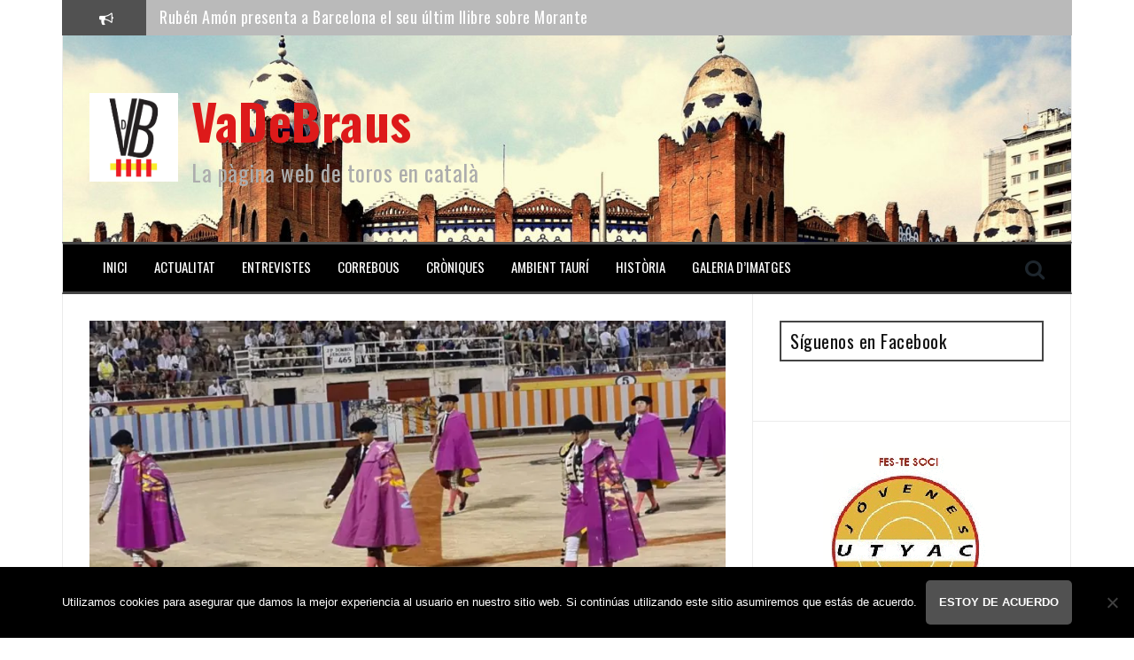

--- FILE ---
content_type: text/html; charset=UTF-8
request_url: https://www.vadebraus.com/como-siempre-lo-mismo-de-siempre/
body_size: 31260
content:
<!DOCTYPE html>
<html lang="es">
<head>
<meta charset="UTF-8">
<meta name="viewport" content="width=device-width, initial-scale=1">
<link rel="profile" href="http://gmpg.org/xfn/11">
<link rel="pingback" href="https://www.vadebraus.com/xmlrpc.php">
	<link rel="shortcut icon" href="http://www.vadebraus.com/wp-content/uploads/2019/07/vdb1-e1562262990635.jpg" />

<meta name='robots' content='index, follow, max-image-preview:large, max-snippet:-1, max-video-preview:-1' />
		<style>img:is([sizes="auto" i], [sizes^="auto," i]) { contain-intrinsic-size: 3000px 1500px }</style>
		
	<!-- This site is optimized with the Yoast SEO plugin v25.6 - https://yoast.com/wordpress/plugins/seo/ -->
	<title>Como siempre, lo mismo de siempre - VaDeBraus</title>
	<link rel="canonical" href="https://www.vadebraus.com/como-siempre-lo-mismo-de-siempre/" />
	<meta property="og:locale" content="es_ES" />
	<meta property="og:type" content="article" />
	<meta property="og:title" content="Como siempre, lo mismo de siempre - VaDeBraus" />
	<meta property="og:description" content="Palma se sumó ayer a la horrorosa moda de las corridas picassianas, magallánicas y goyescas. Vaya por delante todo el respeto y la admiración que se le procesa a nuestro paisano, el genial artista mallorquín, Domingo Zapata. Ahora bien, lo de convertir el ruedo de un coso taurino en una galería de arte, es una [&hellip;]" />
	<meta property="og:url" content="https://www.vadebraus.com/como-siempre-lo-mismo-de-siempre/" />
	<meta property="og:site_name" content="VaDeBraus" />
	<meta property="article:publisher" content="https://www.facebook.com/VaDeBraus-110479662305127/?ref=bookmarks" />
	<meta property="article:published_time" content="2023-08-11T18:34:44+00:00" />
	<meta property="article:modified_time" content="2023-08-12T05:32:26+00:00" />
	<meta property="og:image" content="https://i0.wp.com/www.vadebraus.com/wp-content/uploads/2023/08/C5CC0842-939E-4CF7-ACCB-4D6AA184C67D.jpeg?fit=1024%2C558&ssl=1" />
	<meta property="og:image:width" content="1024" />
	<meta property="og:image:height" content="558" />
	<meta property="og:image:type" content="image/jpeg" />
	<meta name="author" content="Miguel Ángel Puertas" />
	<meta name="twitter:card" content="summary_large_image" />
	<meta name="twitter:creator" content="@Vadebraus" />
	<meta name="twitter:site" content="@Vadebraus" />
	<meta name="twitter:label1" content="Escrito por" />
	<meta name="twitter:data1" content="Miguel Ángel Puertas" />
	<meta name="twitter:label2" content="Tiempo de lectura" />
	<meta name="twitter:data2" content="8 minutos" />
	<script type="application/ld+json" class="yoast-schema-graph">{"@context":"https://schema.org","@graph":[{"@type":"WebPage","@id":"https://www.vadebraus.com/como-siempre-lo-mismo-de-siempre/","url":"https://www.vadebraus.com/como-siempre-lo-mismo-de-siempre/","name":"Como siempre, lo mismo de siempre - VaDeBraus","isPartOf":{"@id":"https://www.vadebraus.com/#website"},"primaryImageOfPage":{"@id":"https://www.vadebraus.com/como-siempre-lo-mismo-de-siempre/#primaryimage"},"image":{"@id":"https://www.vadebraus.com/como-siempre-lo-mismo-de-siempre/#primaryimage"},"thumbnailUrl":"https://i0.wp.com/www.vadebraus.com/wp-content/uploads/2023/08/C5CC0842-939E-4CF7-ACCB-4D6AA184C67D.jpeg?fit=1024%2C558&ssl=1","datePublished":"2023-08-11T18:34:44+00:00","dateModified":"2023-08-12T05:32:26+00:00","author":{"@id":"https://www.vadebraus.com/#/schema/person/e95e1fb55410d6bb0f431c1dd6a2e9f0"},"breadcrumb":{"@id":"https://www.vadebraus.com/como-siempre-lo-mismo-de-siempre/#breadcrumb"},"inLanguage":"es","potentialAction":[{"@type":"ReadAction","target":["https://www.vadebraus.com/como-siempre-lo-mismo-de-siempre/"]}]},{"@type":"ImageObject","inLanguage":"es","@id":"https://www.vadebraus.com/como-siempre-lo-mismo-de-siempre/#primaryimage","url":"https://i0.wp.com/www.vadebraus.com/wp-content/uploads/2023/08/C5CC0842-939E-4CF7-ACCB-4D6AA184C67D.jpeg?fit=1024%2C558&ssl=1","contentUrl":"https://i0.wp.com/www.vadebraus.com/wp-content/uploads/2023/08/C5CC0842-939E-4CF7-ACCB-4D6AA184C67D.jpeg?fit=1024%2C558&ssl=1","width":1024,"height":558},{"@type":"BreadcrumbList","@id":"https://www.vadebraus.com/como-siempre-lo-mismo-de-siempre/#breadcrumb","itemListElement":[{"@type":"ListItem","position":1,"name":"Portada","item":"https://www.vadebraus.com/"},{"@type":"ListItem","position":2,"name":"Como siempre, lo mismo de siempre"}]},{"@type":"WebSite","@id":"https://www.vadebraus.com/#website","url":"https://www.vadebraus.com/","name":"VaDeBraus","description":"La pàgina web de toros en català","potentialAction":[{"@type":"SearchAction","target":{"@type":"EntryPoint","urlTemplate":"https://www.vadebraus.com/?s={search_term_string}"},"query-input":{"@type":"PropertyValueSpecification","valueRequired":true,"valueName":"search_term_string"}}],"inLanguage":"es"},{"@type":"Person","@id":"https://www.vadebraus.com/#/schema/person/e95e1fb55410d6bb0f431c1dd6a2e9f0","name":"Miguel Ángel Puertas","image":{"@type":"ImageObject","inLanguage":"es","@id":"https://www.vadebraus.com/#/schema/person/image/","url":"https://secure.gravatar.com/avatar/b2d78a9b2bd448a4af0300adb2580a69?s=96&d=mm&r=g","contentUrl":"https://secure.gravatar.com/avatar/b2d78a9b2bd448a4af0300adb2580a69?s=96&d=mm&r=g","caption":"Miguel Ángel Puertas"},"url":"https://www.vadebraus.com/author/m-a-puertas/"}]}</script>
	<!-- / Yoast SEO plugin. -->


<link rel='dns-prefetch' href='//www.vadebraus.com' />
<link rel='dns-prefetch' href='//secure.gravatar.com' />
<link rel='dns-prefetch' href='//stats.wp.com' />
<link rel='dns-prefetch' href='//fonts.googleapis.com' />
<link rel='dns-prefetch' href='//v0.wordpress.com' />
<link rel='dns-prefetch' href='//www.googletagmanager.com' />
<link rel='dns-prefetch' href='//pagead2.googlesyndication.com' />
<link rel='preconnect' href='//i0.wp.com' />
<link rel="alternate" type="application/rss+xml" title="VaDeBraus &raquo; Feed" href="https://www.vadebraus.com/feed/" />
<link rel="alternate" type="application/rss+xml" title="VaDeBraus &raquo; Feed de los comentarios" href="https://www.vadebraus.com/comments/feed/" />
<script type="text/javascript">
/* <![CDATA[ */
window._wpemojiSettings = {"baseUrl":"https:\/\/s.w.org\/images\/core\/emoji\/15.0.3\/72x72\/","ext":".png","svgUrl":"https:\/\/s.w.org\/images\/core\/emoji\/15.0.3\/svg\/","svgExt":".svg","source":{"concatemoji":"https:\/\/www.vadebraus.com\/wp-includes\/js\/wp-emoji-release.min.js?ver=6.6.4"}};
/*! This file is auto-generated */
!function(i,n){var o,s,e;function c(e){try{var t={supportTests:e,timestamp:(new Date).valueOf()};sessionStorage.setItem(o,JSON.stringify(t))}catch(e){}}function p(e,t,n){e.clearRect(0,0,e.canvas.width,e.canvas.height),e.fillText(t,0,0);var t=new Uint32Array(e.getImageData(0,0,e.canvas.width,e.canvas.height).data),r=(e.clearRect(0,0,e.canvas.width,e.canvas.height),e.fillText(n,0,0),new Uint32Array(e.getImageData(0,0,e.canvas.width,e.canvas.height).data));return t.every(function(e,t){return e===r[t]})}function u(e,t,n){switch(t){case"flag":return n(e,"\ud83c\udff3\ufe0f\u200d\u26a7\ufe0f","\ud83c\udff3\ufe0f\u200b\u26a7\ufe0f")?!1:!n(e,"\ud83c\uddfa\ud83c\uddf3","\ud83c\uddfa\u200b\ud83c\uddf3")&&!n(e,"\ud83c\udff4\udb40\udc67\udb40\udc62\udb40\udc65\udb40\udc6e\udb40\udc67\udb40\udc7f","\ud83c\udff4\u200b\udb40\udc67\u200b\udb40\udc62\u200b\udb40\udc65\u200b\udb40\udc6e\u200b\udb40\udc67\u200b\udb40\udc7f");case"emoji":return!n(e,"\ud83d\udc26\u200d\u2b1b","\ud83d\udc26\u200b\u2b1b")}return!1}function f(e,t,n){var r="undefined"!=typeof WorkerGlobalScope&&self instanceof WorkerGlobalScope?new OffscreenCanvas(300,150):i.createElement("canvas"),a=r.getContext("2d",{willReadFrequently:!0}),o=(a.textBaseline="top",a.font="600 32px Arial",{});return e.forEach(function(e){o[e]=t(a,e,n)}),o}function t(e){var t=i.createElement("script");t.src=e,t.defer=!0,i.head.appendChild(t)}"undefined"!=typeof Promise&&(o="wpEmojiSettingsSupports",s=["flag","emoji"],n.supports={everything:!0,everythingExceptFlag:!0},e=new Promise(function(e){i.addEventListener("DOMContentLoaded",e,{once:!0})}),new Promise(function(t){var n=function(){try{var e=JSON.parse(sessionStorage.getItem(o));if("object"==typeof e&&"number"==typeof e.timestamp&&(new Date).valueOf()<e.timestamp+604800&&"object"==typeof e.supportTests)return e.supportTests}catch(e){}return null}();if(!n){if("undefined"!=typeof Worker&&"undefined"!=typeof OffscreenCanvas&&"undefined"!=typeof URL&&URL.createObjectURL&&"undefined"!=typeof Blob)try{var e="postMessage("+f.toString()+"("+[JSON.stringify(s),u.toString(),p.toString()].join(",")+"));",r=new Blob([e],{type:"text/javascript"}),a=new Worker(URL.createObjectURL(r),{name:"wpTestEmojiSupports"});return void(a.onmessage=function(e){c(n=e.data),a.terminate(),t(n)})}catch(e){}c(n=f(s,u,p))}t(n)}).then(function(e){for(var t in e)n.supports[t]=e[t],n.supports.everything=n.supports.everything&&n.supports[t],"flag"!==t&&(n.supports.everythingExceptFlag=n.supports.everythingExceptFlag&&n.supports[t]);n.supports.everythingExceptFlag=n.supports.everythingExceptFlag&&!n.supports.flag,n.DOMReady=!1,n.readyCallback=function(){n.DOMReady=!0}}).then(function(){return e}).then(function(){var e;n.supports.everything||(n.readyCallback(),(e=n.source||{}).concatemoji?t(e.concatemoji):e.wpemoji&&e.twemoji&&(t(e.twemoji),t(e.wpemoji)))}))}((window,document),window._wpemojiSettings);
/* ]]> */
</script>
<link rel='stylesheet' id='jetpack_related-posts-css' href='https://www.vadebraus.com/wp-content/plugins/jetpack/modules/related-posts/related-posts.css?ver=20240116' type='text/css' media='all' />
<style id='wp-emoji-styles-inline-css' type='text/css'>

	img.wp-smiley, img.emoji {
		display: inline !important;
		border: none !important;
		box-shadow: none !important;
		height: 1em !important;
		width: 1em !important;
		margin: 0 0.07em !important;
		vertical-align: -0.1em !important;
		background: none !important;
		padding: 0 !important;
	}
</style>
<link rel='stylesheet' id='wp-block-library-css' href='https://www.vadebraus.com/wp-includes/css/dist/block-library/style.min.css?ver=6.6.4' type='text/css' media='all' />
<link rel='stylesheet' id='mediaelement-css' href='https://www.vadebraus.com/wp-includes/js/mediaelement/mediaelementplayer-legacy.min.css?ver=4.2.17' type='text/css' media='all' />
<link rel='stylesheet' id='wp-mediaelement-css' href='https://www.vadebraus.com/wp-includes/js/mediaelement/wp-mediaelement.min.css?ver=6.6.4' type='text/css' media='all' />
<style id='jetpack-sharing-buttons-style-inline-css' type='text/css'>
.jetpack-sharing-buttons__services-list{display:flex;flex-direction:row;flex-wrap:wrap;gap:0;list-style-type:none;margin:5px;padding:0}.jetpack-sharing-buttons__services-list.has-small-icon-size{font-size:12px}.jetpack-sharing-buttons__services-list.has-normal-icon-size{font-size:16px}.jetpack-sharing-buttons__services-list.has-large-icon-size{font-size:24px}.jetpack-sharing-buttons__services-list.has-huge-icon-size{font-size:36px}@media print{.jetpack-sharing-buttons__services-list{display:none!important}}.editor-styles-wrapper .wp-block-jetpack-sharing-buttons{gap:0;padding-inline-start:0}ul.jetpack-sharing-buttons__services-list.has-background{padding:1.25em 2.375em}
</style>
<style id='classic-theme-styles-inline-css' type='text/css'>
/*! This file is auto-generated */
.wp-block-button__link{color:#fff;background-color:#32373c;border-radius:9999px;box-shadow:none;text-decoration:none;padding:calc(.667em + 2px) calc(1.333em + 2px);font-size:1.125em}.wp-block-file__button{background:#32373c;color:#fff;text-decoration:none}
</style>
<style id='global-styles-inline-css' type='text/css'>
:root{--wp--preset--aspect-ratio--square: 1;--wp--preset--aspect-ratio--4-3: 4/3;--wp--preset--aspect-ratio--3-4: 3/4;--wp--preset--aspect-ratio--3-2: 3/2;--wp--preset--aspect-ratio--2-3: 2/3;--wp--preset--aspect-ratio--16-9: 16/9;--wp--preset--aspect-ratio--9-16: 9/16;--wp--preset--color--black: #000000;--wp--preset--color--cyan-bluish-gray: #abb8c3;--wp--preset--color--white: #ffffff;--wp--preset--color--pale-pink: #f78da7;--wp--preset--color--vivid-red: #cf2e2e;--wp--preset--color--luminous-vivid-orange: #ff6900;--wp--preset--color--luminous-vivid-amber: #fcb900;--wp--preset--color--light-green-cyan: #7bdcb5;--wp--preset--color--vivid-green-cyan: #00d084;--wp--preset--color--pale-cyan-blue: #8ed1fc;--wp--preset--color--vivid-cyan-blue: #0693e3;--wp--preset--color--vivid-purple: #9b51e0;--wp--preset--gradient--vivid-cyan-blue-to-vivid-purple: linear-gradient(135deg,rgba(6,147,227,1) 0%,rgb(155,81,224) 100%);--wp--preset--gradient--light-green-cyan-to-vivid-green-cyan: linear-gradient(135deg,rgb(122,220,180) 0%,rgb(0,208,130) 100%);--wp--preset--gradient--luminous-vivid-amber-to-luminous-vivid-orange: linear-gradient(135deg,rgba(252,185,0,1) 0%,rgba(255,105,0,1) 100%);--wp--preset--gradient--luminous-vivid-orange-to-vivid-red: linear-gradient(135deg,rgba(255,105,0,1) 0%,rgb(207,46,46) 100%);--wp--preset--gradient--very-light-gray-to-cyan-bluish-gray: linear-gradient(135deg,rgb(238,238,238) 0%,rgb(169,184,195) 100%);--wp--preset--gradient--cool-to-warm-spectrum: linear-gradient(135deg,rgb(74,234,220) 0%,rgb(151,120,209) 20%,rgb(207,42,186) 40%,rgb(238,44,130) 60%,rgb(251,105,98) 80%,rgb(254,248,76) 100%);--wp--preset--gradient--blush-light-purple: linear-gradient(135deg,rgb(255,206,236) 0%,rgb(152,150,240) 100%);--wp--preset--gradient--blush-bordeaux: linear-gradient(135deg,rgb(254,205,165) 0%,rgb(254,45,45) 50%,rgb(107,0,62) 100%);--wp--preset--gradient--luminous-dusk: linear-gradient(135deg,rgb(255,203,112) 0%,rgb(199,81,192) 50%,rgb(65,88,208) 100%);--wp--preset--gradient--pale-ocean: linear-gradient(135deg,rgb(255,245,203) 0%,rgb(182,227,212) 50%,rgb(51,167,181) 100%);--wp--preset--gradient--electric-grass: linear-gradient(135deg,rgb(202,248,128) 0%,rgb(113,206,126) 100%);--wp--preset--gradient--midnight: linear-gradient(135deg,rgb(2,3,129) 0%,rgb(40,116,252) 100%);--wp--preset--font-size--small: 13px;--wp--preset--font-size--medium: 20px;--wp--preset--font-size--large: 36px;--wp--preset--font-size--x-large: 42px;--wp--preset--spacing--20: 0.44rem;--wp--preset--spacing--30: 0.67rem;--wp--preset--spacing--40: 1rem;--wp--preset--spacing--50: 1.5rem;--wp--preset--spacing--60: 2.25rem;--wp--preset--spacing--70: 3.38rem;--wp--preset--spacing--80: 5.06rem;--wp--preset--shadow--natural: 6px 6px 9px rgba(0, 0, 0, 0.2);--wp--preset--shadow--deep: 12px 12px 50px rgba(0, 0, 0, 0.4);--wp--preset--shadow--sharp: 6px 6px 0px rgba(0, 0, 0, 0.2);--wp--preset--shadow--outlined: 6px 6px 0px -3px rgba(255, 255, 255, 1), 6px 6px rgba(0, 0, 0, 1);--wp--preset--shadow--crisp: 6px 6px 0px rgba(0, 0, 0, 1);}:where(.is-layout-flex){gap: 0.5em;}:where(.is-layout-grid){gap: 0.5em;}body .is-layout-flex{display: flex;}.is-layout-flex{flex-wrap: wrap;align-items: center;}.is-layout-flex > :is(*, div){margin: 0;}body .is-layout-grid{display: grid;}.is-layout-grid > :is(*, div){margin: 0;}:where(.wp-block-columns.is-layout-flex){gap: 2em;}:where(.wp-block-columns.is-layout-grid){gap: 2em;}:where(.wp-block-post-template.is-layout-flex){gap: 1.25em;}:where(.wp-block-post-template.is-layout-grid){gap: 1.25em;}.has-black-color{color: var(--wp--preset--color--black) !important;}.has-cyan-bluish-gray-color{color: var(--wp--preset--color--cyan-bluish-gray) !important;}.has-white-color{color: var(--wp--preset--color--white) !important;}.has-pale-pink-color{color: var(--wp--preset--color--pale-pink) !important;}.has-vivid-red-color{color: var(--wp--preset--color--vivid-red) !important;}.has-luminous-vivid-orange-color{color: var(--wp--preset--color--luminous-vivid-orange) !important;}.has-luminous-vivid-amber-color{color: var(--wp--preset--color--luminous-vivid-amber) !important;}.has-light-green-cyan-color{color: var(--wp--preset--color--light-green-cyan) !important;}.has-vivid-green-cyan-color{color: var(--wp--preset--color--vivid-green-cyan) !important;}.has-pale-cyan-blue-color{color: var(--wp--preset--color--pale-cyan-blue) !important;}.has-vivid-cyan-blue-color{color: var(--wp--preset--color--vivid-cyan-blue) !important;}.has-vivid-purple-color{color: var(--wp--preset--color--vivid-purple) !important;}.has-black-background-color{background-color: var(--wp--preset--color--black) !important;}.has-cyan-bluish-gray-background-color{background-color: var(--wp--preset--color--cyan-bluish-gray) !important;}.has-white-background-color{background-color: var(--wp--preset--color--white) !important;}.has-pale-pink-background-color{background-color: var(--wp--preset--color--pale-pink) !important;}.has-vivid-red-background-color{background-color: var(--wp--preset--color--vivid-red) !important;}.has-luminous-vivid-orange-background-color{background-color: var(--wp--preset--color--luminous-vivid-orange) !important;}.has-luminous-vivid-amber-background-color{background-color: var(--wp--preset--color--luminous-vivid-amber) !important;}.has-light-green-cyan-background-color{background-color: var(--wp--preset--color--light-green-cyan) !important;}.has-vivid-green-cyan-background-color{background-color: var(--wp--preset--color--vivid-green-cyan) !important;}.has-pale-cyan-blue-background-color{background-color: var(--wp--preset--color--pale-cyan-blue) !important;}.has-vivid-cyan-blue-background-color{background-color: var(--wp--preset--color--vivid-cyan-blue) !important;}.has-vivid-purple-background-color{background-color: var(--wp--preset--color--vivid-purple) !important;}.has-black-border-color{border-color: var(--wp--preset--color--black) !important;}.has-cyan-bluish-gray-border-color{border-color: var(--wp--preset--color--cyan-bluish-gray) !important;}.has-white-border-color{border-color: var(--wp--preset--color--white) !important;}.has-pale-pink-border-color{border-color: var(--wp--preset--color--pale-pink) !important;}.has-vivid-red-border-color{border-color: var(--wp--preset--color--vivid-red) !important;}.has-luminous-vivid-orange-border-color{border-color: var(--wp--preset--color--luminous-vivid-orange) !important;}.has-luminous-vivid-amber-border-color{border-color: var(--wp--preset--color--luminous-vivid-amber) !important;}.has-light-green-cyan-border-color{border-color: var(--wp--preset--color--light-green-cyan) !important;}.has-vivid-green-cyan-border-color{border-color: var(--wp--preset--color--vivid-green-cyan) !important;}.has-pale-cyan-blue-border-color{border-color: var(--wp--preset--color--pale-cyan-blue) !important;}.has-vivid-cyan-blue-border-color{border-color: var(--wp--preset--color--vivid-cyan-blue) !important;}.has-vivid-purple-border-color{border-color: var(--wp--preset--color--vivid-purple) !important;}.has-vivid-cyan-blue-to-vivid-purple-gradient-background{background: var(--wp--preset--gradient--vivid-cyan-blue-to-vivid-purple) !important;}.has-light-green-cyan-to-vivid-green-cyan-gradient-background{background: var(--wp--preset--gradient--light-green-cyan-to-vivid-green-cyan) !important;}.has-luminous-vivid-amber-to-luminous-vivid-orange-gradient-background{background: var(--wp--preset--gradient--luminous-vivid-amber-to-luminous-vivid-orange) !important;}.has-luminous-vivid-orange-to-vivid-red-gradient-background{background: var(--wp--preset--gradient--luminous-vivid-orange-to-vivid-red) !important;}.has-very-light-gray-to-cyan-bluish-gray-gradient-background{background: var(--wp--preset--gradient--very-light-gray-to-cyan-bluish-gray) !important;}.has-cool-to-warm-spectrum-gradient-background{background: var(--wp--preset--gradient--cool-to-warm-spectrum) !important;}.has-blush-light-purple-gradient-background{background: var(--wp--preset--gradient--blush-light-purple) !important;}.has-blush-bordeaux-gradient-background{background: var(--wp--preset--gradient--blush-bordeaux) !important;}.has-luminous-dusk-gradient-background{background: var(--wp--preset--gradient--luminous-dusk) !important;}.has-pale-ocean-gradient-background{background: var(--wp--preset--gradient--pale-ocean) !important;}.has-electric-grass-gradient-background{background: var(--wp--preset--gradient--electric-grass) !important;}.has-midnight-gradient-background{background: var(--wp--preset--gradient--midnight) !important;}.has-small-font-size{font-size: var(--wp--preset--font-size--small) !important;}.has-medium-font-size{font-size: var(--wp--preset--font-size--medium) !important;}.has-large-font-size{font-size: var(--wp--preset--font-size--large) !important;}.has-x-large-font-size{font-size: var(--wp--preset--font-size--x-large) !important;}
:where(.wp-block-post-template.is-layout-flex){gap: 1.25em;}:where(.wp-block-post-template.is-layout-grid){gap: 1.25em;}
:where(.wp-block-columns.is-layout-flex){gap: 2em;}:where(.wp-block-columns.is-layout-grid){gap: 2em;}
:root :where(.wp-block-pullquote){font-size: 1.5em;line-height: 1.6;}
</style>
<link rel='stylesheet' id='cookie-notice-front-css' href='https://www.vadebraus.com/wp-content/plugins/cookie-notice/css/front.min.css?ver=2.5.11' type='text/css' media='all' />
<link rel='stylesheet' id='flymag-bootstrap-css' href='https://www.vadebraus.com/wp-content/themes/flymag/bootstrap/css/bootstrap.min.css?ver=1' type='text/css' media='all' />
<link rel='stylesheet' id='flymag-body-fonts-css' href='//fonts.googleapis.com/css?family=Roboto%3A400%2C400italic%2C700%2C700italic&#038;ver=6.6.4' type='text/css' media='all' />
<link rel='stylesheet' id='flymag-headings-fonts-css' href='//fonts.googleapis.com/css?family=Oswald%3A400%2C700&#038;ver=6.6.4' type='text/css' media='all' />
<link rel='stylesheet' id='flymag-style-css' href='https://www.vadebraus.com/wp-content/themes/flymag/style.css?ver=6.6.4' type='text/css' media='all' />
<style id='flymag-style-inline-css' type='text/css'>
.social-navigation li:hover > a::before, a, a:hover, a:focus, a:active { color:#515151}
.custom-menu-item-1:hover, .custom-menu-item-1 .sub-menu, .ticker-info, button, .button, input[type="button"], input[type="reset"], input[type="submit"] { background-color:#515151}
.custom-menu-item-1 { border-color:#515151}
.custom-menu-item-2:hover, .custom-menu-item-2 .sub-menu { background-color:#515151}
.custom-menu-item-2 { border-color:#515151}
.custom-menu-item-3:hover, .custom-menu-item-3 .sub-menu { background-color:#515151}
.custom-menu-item-3 { border-color:#515151}
.custom-menu-item-4:hover, .custom-menu-item-4 .sub-menu { background-color:#515151}
.custom-menu-item-4 { border-color:#515151}
.custom-menu-item-0:hover, .custom-menu-item-0 .sub-menu { background-color:#515151}
.custom-menu-item-0 { border-color:#515151}
.news-ticker { background-color:#bababa}
.site-title a, .site-title a:hover { color:#dd1a1a}
.site-description { color:#adadad}
.main-navigation { background-color:#000000}
.main-navigation a, .main-navigation li::before { color:#ffffff}
body { color:#11100f}
.widget-area .widget, .widget-area .widget a { color:#111111}
.site-footer, .footer-widget-area { background-color:#002e56}
.site-branding { padding:65px 30px; }
.site-title { font-size:56px; }
.site-description { font-size:25px; }
.main-navigation li { font-size:15px; }
h1 { font-size:25px; }
h2 { font-size:30px; }
h3 { font-size:20px; }
body { font-size:16px; }
.site-logo { max-width:100px; }

</style>
<link rel='stylesheet' id='flymag-font-awesome-css' href='https://www.vadebraus.com/wp-content/themes/flymag/fonts/font-awesome.min.css?ver=6.6.4' type='text/css' media='all' />
<style id='jetpack_facebook_likebox-inline-css' type='text/css'>
.widget_facebook_likebox {
	overflow: hidden;
}

</style>
<link rel='stylesheet' id='sharedaddy-css' href='https://www.vadebraus.com/wp-content/plugins/jetpack/modules/sharedaddy/sharing.css?ver=14.4.1' type='text/css' media='all' />
<link rel='stylesheet' id='social-logos-css' href='https://www.vadebraus.com/wp-content/plugins/jetpack/_inc/social-logos/social-logos.min.css?ver=14.4.1' type='text/css' media='all' />
<script type="text/javascript" id="jetpack_related-posts-js-extra">
/* <![CDATA[ */
var related_posts_js_options = {"post_heading":"h4"};
/* ]]> */
</script>
<script type="text/javascript" src="https://www.vadebraus.com/wp-content/plugins/jetpack/_inc/build/related-posts/related-posts.min.js?ver=20240116" id="jetpack_related-posts-js"></script>
<script type="text/javascript" id="cookie-notice-front-js-before">
/* <![CDATA[ */
var cnArgs = {"ajaxUrl":"https:\/\/www.vadebraus.com\/wp-admin\/admin-ajax.php","nonce":"f31f0b854f","hideEffect":"fade","position":"bottom","onScroll":false,"onScrollOffset":100,"onClick":false,"cookieName":"cookie_notice_accepted","cookieTime":2592000,"cookieTimeRejected":2592000,"globalCookie":false,"redirection":false,"cache":false,"revokeCookies":false,"revokeCookiesOpt":"automatic"};
/* ]]> */
</script>
<script type="text/javascript" src="https://www.vadebraus.com/wp-content/plugins/cookie-notice/js/front.min.js?ver=2.5.11" id="cookie-notice-front-js"></script>
<script type="text/javascript" src="https://www.vadebraus.com/wp-includes/js/jquery/jquery.min.js?ver=3.7.1" id="jquery-core-js"></script>
<script type="text/javascript" src="https://www.vadebraus.com/wp-includes/js/jquery/jquery-migrate.min.js?ver=3.4.1" id="jquery-migrate-js"></script>
<script type="text/javascript" src="https://www.vadebraus.com/wp-content/themes/flymag/js/jquery.fitvids.js?ver=1" id="flymag-fitvids-js"></script>
<script type="text/javascript" src="https://www.vadebraus.com/wp-content/themes/flymag/js/jquery.slicknav.min.js?ver=1" id="flymag-slicknav-js"></script>
<script type="text/javascript" src="https://www.vadebraus.com/wp-content/themes/flymag/js/imagesloaded.pkgd.min.js?ver=1" id="flymag-imagesloaded-js"></script>
<script type="text/javascript" src="https://www.vadebraus.com/wp-content/themes/flymag/js/masonry-init.js?ver=1" id="flymag-masonry-init-js"></script>
<script type="text/javascript" src="https://www.vadebraus.com/wp-content/themes/flymag/js/jquery.easy-ticker.min.js?ver=1" id="flymag-ticker-js"></script>
<script type="text/javascript" src="https://www.vadebraus.com/wp-content/themes/flymag/js/wow.min.js?ver=1" id="flymag-animations-js"></script>
<script type="text/javascript" src="https://www.vadebraus.com/wp-content/themes/flymag/js/scripts.js?ver=1" id="flymag-scripts-js"></script>
<script type="text/javascript" src="https://www.vadebraus.com/wp-content/themes/flymag/js/owl.carousel.min.js?ver=1" id="flymag-owl-script-js"></script>
<script type="text/javascript" id="flymag-slider-init-js-extra">
/* <![CDATA[ */
var sliderOptions = {"slideshowspeed":"6000"};
/* ]]> */
</script>
<script type="text/javascript" src="https://www.vadebraus.com/wp-content/themes/flymag/js/slider-init.js?ver=1" id="flymag-slider-init-js"></script>
<link rel="https://api.w.org/" href="https://www.vadebraus.com/wp-json/" /><link rel="alternate" title="JSON" type="application/json" href="https://www.vadebraus.com/wp-json/wp/v2/posts/62512" /><link rel="EditURI" type="application/rsd+xml" title="RSD" href="https://www.vadebraus.com/xmlrpc.php?rsd" />
<meta name="generator" content="WordPress 6.6.4" />
<link rel='shortlink' href='https://wp.me/p6cAVs-ggg' />
<link rel="alternate" title="oEmbed (JSON)" type="application/json+oembed" href="https://www.vadebraus.com/wp-json/oembed/1.0/embed?url=https%3A%2F%2Fwww.vadebraus.com%2Fcomo-siempre-lo-mismo-de-siempre%2F" />
<link rel="alternate" title="oEmbed (XML)" type="text/xml+oembed" href="https://www.vadebraus.com/wp-json/oembed/1.0/embed?url=https%3A%2F%2Fwww.vadebraus.com%2Fcomo-siempre-lo-mismo-de-siempre%2F&#038;format=xml" />
<meta name="generator" content="Site Kit by Google 1.170.0" />	<style>img#wpstats{display:none}</style>
		<!--[if lt IE 9]>
<script src="https://www.vadebraus.com/wp-content/themes/flymag/js/html5shiv.js"></script>
<![endif]-->

<!-- Metaetiquetas de Google AdSense añadidas por Site Kit -->
<meta name="google-adsense-platform-account" content="ca-host-pub-2644536267352236">
<meta name="google-adsense-platform-domain" content="sitekit.withgoogle.com">
<!-- Acabar con las metaetiquetas de Google AdSense añadidas por Site Kit -->
<style type="text/css">.recentcomments a{display:inline !important;padding:0 !important;margin:0 !important;}</style>
		<style type="text/css">
			.site-branding {
				background: url(https://www.vadebraus.com/wp-content/uploads/2016/11/cropped-20444848-6.jpg) no-repeat;
				background-position: center;
				background-size: cover;
			}
		</style>
	
<!-- Fragmento de código de Google Adsense añadido por Site Kit -->
<script type="text/javascript" async="async" src="https://pagead2.googlesyndication.com/pagead/js/adsbygoogle.js?client=ca-pub-8157083979389768&amp;host=ca-host-pub-2644536267352236" crossorigin="anonymous"></script>

<!-- Final del fragmento de código de Google Adsense añadido por Site Kit -->
<link rel="icon" href="https://i0.wp.com/www.vadebraus.com/wp-content/uploads/2019/07/cropped-vdb1-e1562262990635.jpg?fit=32%2C32&#038;ssl=1" sizes="32x32" />
<link rel="icon" href="https://i0.wp.com/www.vadebraus.com/wp-content/uploads/2019/07/cropped-vdb1-e1562262990635.jpg?fit=192%2C192&#038;ssl=1" sizes="192x192" />
<link rel="apple-touch-icon" href="https://i0.wp.com/www.vadebraus.com/wp-content/uploads/2019/07/cropped-vdb1-e1562262990635.jpg?fit=180%2C180&#038;ssl=1" />
<meta name="msapplication-TileImage" content="https://i0.wp.com/www.vadebraus.com/wp-content/uploads/2019/07/cropped-vdb1-e1562262990635.jpg?fit=270%2C270&#038;ssl=1" />
</head>

<body class="post-template-default single single-post postid-62512 single-format-standard cookies-not-set group-blog">
<div id="page" class="hfeed site">
	<a class="skip-link screen-reader-text" href="#content">Saltar al contenido</a>

			 
        <div class="latest-news container">
            <div class="ticker-info col-md-1 col-sm-1 col-xs-1">
                <i class="fa fa-bullhorn"></i>
            </div>
            <div class="news-ticker col-md-11 col-sm-11 col-xs-11">
                <div class="ticker-inner">
                                    <h4 class="ticker-title"><a href="https://www.vadebraus.com/mes-de-400-persones-assisteixen-a-la-xii-gala-taurina-a-deltebre/" rel="bookmark">Més de 400 persones assisteixen a la XII Gala Taurina a Deltebre</a></h4>                                    <h4 class="ticker-title"><a href="https://www.vadebraus.com/ruben-amon-presenta-a-barcelona-el-seu-ultim-llibre-sobre-morante/" rel="bookmark">Rubén Amón presenta a Barcelona el seu últim llibre sobre Morante</a></h4>                                    <h4 class="ticker-title"><a href="https://www.vadebraus.com/el-ramader-tomas-prieto-de-la-cal-primer-convidat-dutyac-aquest-2026/" rel="bookmark">El ramader Tomás Prieto de la Cal, primer convidat d’UTYAC aquest 2026</a></h4>                                    <h4 class="ticker-title"><a href="https://www.vadebraus.com/mario-vilau-anunciado-en-san-isidro-y-fallas/" rel="bookmark">Mario Vilau, anunciado en San Isidro y Fallas</a></h4>                                    <h4 class="ticker-title"><a href="https://www.vadebraus.com/la-temporada-de-los-nuestros-marcos-adame/" rel="bookmark">La temporada de los nuestros: Marcos Adame</a></h4>                                    <h4 class="ticker-title"><a href="https://www.vadebraus.com/maxime-solera-iniciara-la-temporada-a-la-fira-de-3-puyazos/" rel="bookmark">Maxime Solera iniciarà la temporada a la Fira de 3 Puyazos</a></h4>                                </div>
            </div>
        </div>   

        	
	<header id="masthead" class="site-header container clearfix" role="banner">
		<div class="site-branding clearfix">
	        				<a href="https://www.vadebraus.com/" title="VaDeBraus"><img class="site-logo show-title" src="http://www.vadebraus.com/wp-content/uploads/2019/07/vdb1-e1562262990635.jpg" alt="VaDeBraus" /></a>
				<h1 class="site-title"><a href="https://www.vadebraus.com/" rel="home">VaDeBraus</a></h1>
				<h2 class="site-description">La pàgina web de toros en català</h2>	        
	        		</div>
		<nav id="site-navigation" class="main-navigation" role="navigation">
			<div class="menu-categorias-container"><ul id="menu-categorias" class="menu"><li id="menu-item-41606" class="menu-item menu-item-type-custom menu-item-object-custom menu-item-home menu-item-41606 custom-menu-item-1"><a href="http://www.vadebraus.com/">Inici</a></li>
<li id="menu-item-39709" class="menu-item menu-item-type-taxonomy menu-item-object-category current-post-ancestor current-menu-parent current-post-parent menu-item-39709 custom-menu-item-2"><a href="https://www.vadebraus.com/c/actualitat/actualitat/">Actualitat</a></li>
<li id="menu-item-50136" class="menu-item menu-item-type-taxonomy menu-item-object-category menu-item-50136 custom-menu-item-3"><a href="https://www.vadebraus.com/c/entrevistes/entrevistes/">Entrevistes</a></li>
<li id="menu-item-44076" class="menu-item menu-item-type-taxonomy menu-item-object-category menu-item-44076 custom-menu-item-4"><a href="https://www.vadebraus.com/c/correbous/correbous/">Correbous</a></li>
<li id="menu-item-39961" class="menu-item menu-item-type-taxonomy menu-item-object-category current-post-ancestor current-menu-parent current-post-parent menu-item-39961 custom-menu-item-0"><a href="https://www.vadebraus.com/c/croniques/croniques/">Cròniques</a></li>
<li id="menu-item-50137" class="menu-item menu-item-type-taxonomy menu-item-object-category menu-item-50137 custom-menu-item-1"><a href="https://www.vadebraus.com/c/ambient-tauri/ambient-tauri/">Ambient Taurí</a></li>
<li id="menu-item-39712" class="menu-item menu-item-type-taxonomy menu-item-object-category menu-item-39712 custom-menu-item-2"><a href="https://www.vadebraus.com/c/historia/historia/">Història</a></li>
<li id="menu-item-40935" class="menu-item menu-item-type-taxonomy menu-item-object-category menu-item-40935 custom-menu-item-3"><a href="https://www.vadebraus.com/c/galeria-dimatges/galeria-dimatges/">Galeria d&#8217;imatges</a></li>
</ul></div>			<span class="search-toggle"><i class="fa fa-search"></i></span>
			
<div class="search-wrapper">
	<form role="search" method="get" class="flymag-search-form" action="https://www.vadebraus.com/">
		<span class="search-close"><i class="fa fa-times"></i></span>
		<label>
			<span class="screen-reader-text">Buscar por:</span>
			<input type="search" class="search-field" placeholder="Escribe y aprieta enter" value="" name="s" title="Búsqueda para:" />
		</label>
	</form>
</div>	
		</nav><!-- #site-navigation -->
		<nav class="mobile-nav"></nav>
	</header><!-- #masthead -->

	<div id="content" class="site-content container clearfix">
	
	
	<div id="primary" class="content-area ">
		<main id="main" class="site-main" role="main">

		
			
<article id="post-62512" class="post-62512 post type-post status-publish format-standard has-post-thumbnail hentry category-actualitat category-croniques">

			<div class="single-thumb">
			<img width="820" height="447" src="https://i0.wp.com/www.vadebraus.com/wp-content/uploads/2023/08/C5CC0842-939E-4CF7-ACCB-4D6AA184C67D.jpeg?fit=820%2C447&amp;ssl=1" class="attachment-entry-thumb size-entry-thumb wp-post-image" alt="" decoding="async" fetchpriority="high" srcset="https://i0.wp.com/www.vadebraus.com/wp-content/uploads/2023/08/C5CC0842-939E-4CF7-ACCB-4D6AA184C67D.jpeg?w=1024&amp;ssl=1 1024w, https://i0.wp.com/www.vadebraus.com/wp-content/uploads/2023/08/C5CC0842-939E-4CF7-ACCB-4D6AA184C67D.jpeg?resize=400%2C218&amp;ssl=1 400w, https://i0.wp.com/www.vadebraus.com/wp-content/uploads/2023/08/C5CC0842-939E-4CF7-ACCB-4D6AA184C67D.jpeg?resize=820%2C447&amp;ssl=1 820w" sizes="(max-width: 820px) 100vw, 820px" data-attachment-id="62515" data-permalink="https://www.vadebraus.com/como-siempre-lo-mismo-de-siempre/c5cc0842-939e-4cf7-accb-4d6aa184c67d/" data-orig-file="https://i0.wp.com/www.vadebraus.com/wp-content/uploads/2023/08/C5CC0842-939E-4CF7-ACCB-4D6AA184C67D.jpeg?fit=1024%2C558&amp;ssl=1" data-orig-size="1024,558" data-comments-opened="0" data-image-meta="{&quot;aperture&quot;:&quot;0&quot;,&quot;credit&quot;:&quot;&quot;,&quot;camera&quot;:&quot;&quot;,&quot;caption&quot;:&quot;&quot;,&quot;created_timestamp&quot;:&quot;0&quot;,&quot;copyright&quot;:&quot;&quot;,&quot;focal_length&quot;:&quot;0&quot;,&quot;iso&quot;:&quot;0&quot;,&quot;shutter_speed&quot;:&quot;0&quot;,&quot;title&quot;:&quot;&quot;,&quot;orientation&quot;:&quot;0&quot;}" data-image-title="C5CC0842-939E-4CF7-ACCB-4D6AA184C67D" data-image-description="" data-image-caption="" data-medium-file="https://i0.wp.com/www.vadebraus.com/wp-content/uploads/2023/08/C5CC0842-939E-4CF7-ACCB-4D6AA184C67D.jpeg?fit=400%2C218&amp;ssl=1" data-large-file="https://i0.wp.com/www.vadebraus.com/wp-content/uploads/2023/08/C5CC0842-939E-4CF7-ACCB-4D6AA184C67D.jpeg?fit=1024%2C558&amp;ssl=1" />		</div>	
	
	<header class="entry-header">
		<h1 class="entry-title">Como siempre, lo mismo de siempre</h1>
				<div class="entry-meta">
			<span class="posted-on"><i class="fa fa-calendar"></i> <a href="https://www.vadebraus.com/como-siempre-lo-mismo-de-siempre/" rel="bookmark"><time class="entry-date published" datetime="2023-08-11T20:34:44+02:00">11/08/2023</time><time class="updated" datetime="2023-08-12T07:32:26+02:00">12/08/2023</time></a></span><span class="byline"> <i class="fa fa-user"></i> <span class="author vcard"><a class="url fn n" href="https://www.vadebraus.com/author/m-a-puertas/">Miguel Ángel Puertas</a></span></span>		</div><!-- .entry-meta -->
			</header><!-- .entry-header -->

	<div class="entry-content">
		<p><strong>Palma</strong> <strong>se sumó ayer a la horrorosa moda de las corridas picassianas, magallánicas y goyescas.</strong></p>
<p>Vaya por delante todo el respeto y la admiración que se le procesa a nuestro paisano, el genial artista mallorquín, <strong>Domingo Zapata</strong>. Ahora bien, lo de convertir el ruedo de un coso taurino en una galería de arte, es una verdadera atrocidad. Espantoso. Principalmente porque desde ninguna de las localidades que se ocupen del tendido es imposible percibir el arte que fue plasmado en los burladeros y portones de la Puerta  Grande, la de caballos, la de cuadrillas y las puertas de toriles. Mucho menos en los capotes y mejor ni hablar de la pintura en los petos de los caballos de picar que rozaron el ridículo y podría calificarse de irrespetuoso. Amén de la decoración del ruedo.</p>
<p class="article-body__text ">Y porque las plazas de toros, además de serlo, tienen que parecerlo y aquello de ayer, del Coliseo de Palma, <strong>se asemejó más a una pista circense que a un ruedo donde los toreros se juegan la vida</strong>. Bueno, hay circos mucho más serios que el escenario de anoche en el Coliseo Balear.</p>
<p class="article-body__text ">Todo aquello que desvirtúe la liturgia, los principios y la esencia de lo que significa, caracteriza y dignifica una corrida de toros, es una profanación.</p>
<p class="article-body__text ">Según palabras de la propia empresa, Funciones Taurinas, en un comunicado dando a conocer hace unas semanas el cartel de la corrida, con ‘esto’ de ayer, se pretendía poner en valor la tauromaquia en Balears. ¡Qué cachondos son los Matilla’s House! Cachondos y guasones.</p>
<p class="article-body__text ">Poner en valor la tauromaquia en Balears debe comenzar por dignificar al protagonista de la fiesta, el toro. Es decir, celebrar un espectáculo con astados con una presentación digna de una plaza de segunda categoría como es la de Palma.</p>
<div id="intext-teads-2">
<div id="sm-it-main-container-1691778398522" class="sm-it-main-container" data-it="a7fddcbb-b49a-43d8-9f33-60e50a607201" data-device="mobile" data-index="0">
<div id="sm-reference-1691778398522" class="sm-reference">
<p class="article-body__text ">Ayer, por los señores Matilla, por ellos siempre, fue como siempre, lo mismo de siempre. Volvieron a enviar a Palma las bazofias, los despojos, del ganado bravo peninsular. Un encierro de plaza de tercera. La mitad de los lidiados de Juan Pedro Domecq pudieron no haber pasado el reconocimiento y, por lo tanto, la corrida hubiera podido haberse suspendido. Si no fuese por la buena predisposición, el buen talante y sobresaliente actitud del presidente del Coliseo, el inspector jefe de la Policía Nacional, <strong>Fernando Corchero Martín</strong>, estarían, desde hace años, en Salamanca, encargándose de los muecos o celebrando festivales en Eivissa.</p>
<p class="article-body__text ">Qué desfachatez, un año más. Y luego imploran y ruegan que la prensa reme a favor.</p>
<p class="article-body__text ">A favor se ha remado, y mucho, previo a la corrida, ahí está la hemeroteca si no. Ahora bien, una vez celebrada y visto lo acontecido, no lo ponen nada fácil. Lo de ayer fue otra burla al aficionado que pasa por taquilla. Pero a ellos les da igual. Esto son lentejas. Y eso que, por cierto, hubo una excelente entrada. Se cubrieron Tres cuartos del aforo permitido.</p>
<p class="article-body__text ">No lo tienen fácil los presidentes que suben al palco presidencial. Su tragedia comienza desde el preciso momento del reconocimiento de los toros. El presidente se transforma en un personaje presionado desde todos los frentes. Los toreros envían los toros que ‘aprueban’ sus veedores, los mismos que manipulan o mandan manipular las defensas de las reses. El empresario, que quiere un espectáculo con máximas figuras, se ve obligado a comprar impuesta mercancía y deteriorada a propósito para que no se descuelguen los toreros del cartel. Al final, el presidente, se hace el responsable último de unas tropelías de las que es inocente.</p>
<p class="article-body__text ">Hay que señalar que la afición taurina palmesana, prácticamente no existe. El público que se sienta en el tendido desconoce la liturgia de la lidia, no conoce el reglamento y mucho menos la pureza del espectáculo. Todo les vale, todo sirve. Nadie protesta nada y todo se da por bueno. Se aplaude por no picar que es el colmo de lo absurdo en una corrida de toros. Qué pena.</p>
<p class="article-body__text ">Lo del tercio de picar, fue ayer otra pantomima. Un mero trámite. Seis simulacros. El termómetro de la bravura y que cada vez pelean menos toros. El tercio que debiera ser el más emocionante de la lidia y que vive su peor momento. Es una parodia, una burla, un engaño. Ni los propios espadas colocan correctamente al toro en suerte.</p>
<p class="article-body__text ">Las figuras siguen apostando por el medio toro, muerto de salida, sin fuerzas y sin el menor atisbo para embestir.</p>
<p class="article-body__text ">La banda de música toca en cada faena sin criterio alguno sin tener en cuenta las circunstancias.</p>
<p class="article-body__text ">Ayer actuaron tres consagradas figuras enfrentándose a seis terciados y anovillados astados que ni tan siquiera han olido el pienso desde hace, al menos, un par de años. Una gatada en toda regla. Una pasarela de animalitos, sin alma, sin empuje, sin emoción, sin un mínimo de transmisión. Bobalicones.</p>
<p class="article-body__text "><strong>Ninguno se salvó de la quema.</strong> Toritos sin trapío, sin remate, con paupérrimas caras, de sospechosos pitones, fueron todos los de Juan Pedro Domecq.</p>
<p class="article-body__text "><strong>Es innegable que El Fandi es un torero valiente y que se la juega siempre</strong>. Abusando del pico de la muleta y retorciendo demasiado la figura. Encuentra opciones en cualquier toro y cuenta con el beneplácito del gran público. Poco le importaron las pocas opciones que ofreció su lote. Peculiar, carente de profundidad, pero torero apetecible para el que asiste a los toros a divertirse.</p>
<p class="article-body__text ">Cuajó sendos trasteos variados y sobre todo con mucha conexión con el público.</p>
<p class="article-body__text ">Faenas justas en y precisas en cuanto a tiempo, pero llenas de mantazos.</p>
<p class="article-body__text ">¿Quiere decir esto que El Fandi sea mal torero? Pues no, Fandila<strong> es un profesional de los pies a la cabeza</strong>, que empieza por salir a los ruedos con una preparación física extraordinaria, con un oficio aprendido y un estudio de su profesión que no puede ser objeto de censura sino de admiración de quienes saben lo difícil que es desenvolverse por una plaza de toros con la seguridad e inteligencia que saca a relucir tras cada paseíllo . Y que, además, proporciona espectáculo.</p>
<p class="article-body__text ">Tras explosionar en sus correspondientes tercios de banderillas, con la muleta ambas labores decayeron. Fue todo entrega y valor con una actitud y ansias de agradar irreprochables. No escatima esfuerzos.</p>
<p class="article-body__text ">Lo mejor de su actuación, un vistoso quite por lopezinas al primero. Por reprocharle algo, su falta de ajuste en el toreo fundamental. Bajonazo en ambos y sendas orejas.</p>
<p class="article-body__text "><strong>Es una pena que Castella se fuese de vacío,</strong>sin pasear apéndices. Realizó lo más torero de la noche. Asentado, perfecto ante el segundo. Ajustado y realizando una faena impecable en el quinto. Apto solo para paladares exquisitos. Lástima que el conjunto de su labor no trascendiese al tendido debido a la nula transmisión de los animalitos. Mató de una entera caída en su primero y se atascó en reiteradas ocasiones con los aceros en el quinto.</p>
<p class="article-body__text ">Saludó desde el tercio en ambos.</p>
<p class="article-body__text "><strong>Manzanares anduvo algo mejor que a lo que nos tenía acostumbrados últimamente</strong>. En ocasiones , sin acople, pero se rebozó más que anteriores actuaciones sin mandar tanto a los toros a la andanada. Más ceñido. No acusó los dos meses de inactividad a causa de la lesión cervical de la que ha sido recientemente operado y que, sin duda, ha hecho mella en su anatomía ósea debilitándole el ánimo que le caracterizaba. Solo es irreprochable su empaque, la torería, la elegancia y la solemnidad que despliega desde que hace el paseíllo. Pero eso, no es suficiente en un diestro de semejante categoría. Mató de estocada defectuosa al tercero y de estocada entera al que cerraba plaza del que paseó una oreja.</p>
<p class="article-body__text ">El presidente <strong>Fernando Corchero </strong>estuvo acertado en todas y cada una de sus decisiones sin claudicar ante las artimañas de los subalternos del espada de turno y frente a las triquiñuelas del personal del tiro de mulillas que, para más inri, fue advertido antes del inicio del espectáculo.</p>
<p class="article-body__text ">Antes de finalizar este escrito, justo es reconocer y agradecer al célebre dúo de banderilleros retirados, conocidos con sorna entre la gente del toro como<strong> ‘la cuadrilla del arte’</strong>, su interés y sobre todo el tiempo dedicado e invertido en ocuparse y preocuparse sobre la terna del palco presidencial. Una vez más han dejado al descubierto su calibre humano representando las características generales por las que son reconocidos ellos y una parte de personajes que rodean el mundo del toro. Qué lástima que no inviertan ese preciado tiempo en otros asuntos de mayor trascendencia y les proporcione mejores resultados, pero los cristales en la barriga no les dejan digerir en condiciones ni les permiten que tengan un correcto funcionamiento del riego sanguíneo.</p>
<div class="tiled-gallery type-rectangular tiled-gallery-unresized" data-original-width="1160" data-carousel-extra='{&quot;blog_id&quot;:1,&quot;permalink&quot;:&quot;https:\/\/www.vadebraus.com\/como-siempre-lo-mismo-de-siempre\/&quot;,&quot;likes_blog_id&quot;:91659898}' itemscope itemtype="http://schema.org/ImageGallery" > <div class="gallery-row" style="width: 1160px; height: 225px;" data-original-width="1160" data-original-height="225" > <div class="gallery-group images-1" style="width: 263px; height: 225px;" data-original-width="263" data-original-height="225" > <div class="tiled-gallery-item tiled-gallery-item-large" itemprop="associatedMedia" itemscope itemtype="http://schema.org/ImageObject"> <a href="https://www.vadebraus.com/como-siempre-lo-mismo-de-siempre/0a02ca01-3ac5-455f-a2b9-36d3fd475c4d/" border="0" itemprop="url"> <meta itemprop="width" content="259"> <meta itemprop="height" content="221"> <img decoding="async" class="" data-attachment-id="62519" data-orig-file="https://www.vadebraus.com/wp-content/uploads/2023/08/0A02CA01-3AC5-455F-A2B9-36D3FD475C4D.jpeg" data-orig-size="807,688" data-comments-opened="" data-image-meta="{&quot;aperture&quot;:&quot;0&quot;,&quot;credit&quot;:&quot;&quot;,&quot;camera&quot;:&quot;&quot;,&quot;caption&quot;:&quot;&quot;,&quot;created_timestamp&quot;:&quot;0&quot;,&quot;copyright&quot;:&quot;&quot;,&quot;focal_length&quot;:&quot;0&quot;,&quot;iso&quot;:&quot;0&quot;,&quot;shutter_speed&quot;:&quot;0&quot;,&quot;title&quot;:&quot;&quot;,&quot;orientation&quot;:&quot;0&quot;}" data-image-title="0A02CA01-3AC5-455F-A2B9-36D3FD475C4D" data-image-description="" data-medium-file="https://i0.wp.com/www.vadebraus.com/wp-content/uploads/2023/08/0A02CA01-3AC5-455F-A2B9-36D3FD475C4D.jpeg?fit=400%2C341&#038;ssl=1" data-large-file="https://i0.wp.com/www.vadebraus.com/wp-content/uploads/2023/08/0A02CA01-3AC5-455F-A2B9-36D3FD475C4D.jpeg?fit=807%2C688&#038;ssl=1" src="https://i0.wp.com/www.vadebraus.com/wp-content/uploads/2023/08/0A02CA01-3AC5-455F-A2B9-36D3FD475C4D.jpeg?w=259&#038;h=221&#038;ssl=1" srcset="https://i0.wp.com/www.vadebraus.com/wp-content/uploads/2023/08/0A02CA01-3AC5-455F-A2B9-36D3FD475C4D.jpeg?w=807&amp;ssl=1 807w, https://i0.wp.com/www.vadebraus.com/wp-content/uploads/2023/08/0A02CA01-3AC5-455F-A2B9-36D3FD475C4D.jpeg?resize=400%2C341&amp;ssl=1 400w" width="259" height="221" loading="lazy" data-original-width="259" data-original-height="221" itemprop="http://schema.org/image" title="0A02CA01-3AC5-455F-A2B9-36D3FD475C4D" alt="0A02CA01-3AC5-455F-A2B9-36D3FD475C4D" style="width: 259px; height: 221px;" /> </a> </div> </div> <!-- close group --> <div class="gallery-group images-1" style="width: 441px; height: 225px;" data-original-width="441" data-original-height="225" > <div class="tiled-gallery-item tiled-gallery-item-large" itemprop="associatedMedia" itemscope itemtype="http://schema.org/ImageObject"> <a href="https://www.vadebraus.com/como-siempre-lo-mismo-de-siempre/35afe70e-3483-4dc3-bfdf-013191994b33/" border="0" itemprop="url"> <meta itemprop="width" content="437"> <meta itemprop="height" content="221"> <img decoding="async" class="" data-attachment-id="62520" data-orig-file="https://www.vadebraus.com/wp-content/uploads/2023/08/35AFE70E-3483-4DC3-BFDF-013191994B33.jpeg" data-orig-size="1024,517" data-comments-opened="" data-image-meta="{&quot;aperture&quot;:&quot;0&quot;,&quot;credit&quot;:&quot;&quot;,&quot;camera&quot;:&quot;&quot;,&quot;caption&quot;:&quot;&quot;,&quot;created_timestamp&quot;:&quot;0&quot;,&quot;copyright&quot;:&quot;&quot;,&quot;focal_length&quot;:&quot;0&quot;,&quot;iso&quot;:&quot;0&quot;,&quot;shutter_speed&quot;:&quot;0&quot;,&quot;title&quot;:&quot;&quot;,&quot;orientation&quot;:&quot;0&quot;}" data-image-title="35AFE70E-3483-4DC3-BFDF-013191994B33" data-image-description="" data-medium-file="https://i0.wp.com/www.vadebraus.com/wp-content/uploads/2023/08/35AFE70E-3483-4DC3-BFDF-013191994B33.jpeg?fit=400%2C202&#038;ssl=1" data-large-file="https://i0.wp.com/www.vadebraus.com/wp-content/uploads/2023/08/35AFE70E-3483-4DC3-BFDF-013191994B33.jpeg?fit=1024%2C517&#038;ssl=1" src="https://i0.wp.com/www.vadebraus.com/wp-content/uploads/2023/08/35AFE70E-3483-4DC3-BFDF-013191994B33.jpeg?w=437&#038;h=221&#038;ssl=1" srcset="https://i0.wp.com/www.vadebraus.com/wp-content/uploads/2023/08/35AFE70E-3483-4DC3-BFDF-013191994B33.jpeg?w=1024&amp;ssl=1 1024w, https://i0.wp.com/www.vadebraus.com/wp-content/uploads/2023/08/35AFE70E-3483-4DC3-BFDF-013191994B33.jpeg?resize=400%2C202&amp;ssl=1 400w, https://i0.wp.com/www.vadebraus.com/wp-content/uploads/2023/08/35AFE70E-3483-4DC3-BFDF-013191994B33.jpeg?resize=820%2C414&amp;ssl=1 820w" width="437" height="221" loading="lazy" data-original-width="437" data-original-height="221" itemprop="http://schema.org/image" title="35AFE70E-3483-4DC3-BFDF-013191994B33" alt="35AFE70E-3483-4DC3-BFDF-013191994B33" style="width: 437px; height: 221px;" /> </a> </div> </div> <!-- close group --> <div class="gallery-group images-1" style="width: 456px; height: 225px;" data-original-width="456" data-original-height="225" > <div class="tiled-gallery-item tiled-gallery-item-large" itemprop="associatedMedia" itemscope itemtype="http://schema.org/ImageObject"> <a href="https://www.vadebraus.com/como-siempre-lo-mismo-de-siempre/b160b9e8-017f-4d45-8bef-cee9ff7a91d8/" border="0" itemprop="url"> <meta itemprop="width" content="452"> <meta itemprop="height" content="221"> <img decoding="async" class="" data-attachment-id="62521" data-orig-file="https://www.vadebraus.com/wp-content/uploads/2023/08/B160B9E8-017F-4D45-8BEF-CEE9FF7A91D8.jpeg" data-orig-size="1024,499" data-comments-opened="" data-image-meta="{&quot;aperture&quot;:&quot;0&quot;,&quot;credit&quot;:&quot;&quot;,&quot;camera&quot;:&quot;&quot;,&quot;caption&quot;:&quot;&quot;,&quot;created_timestamp&quot;:&quot;0&quot;,&quot;copyright&quot;:&quot;&quot;,&quot;focal_length&quot;:&quot;0&quot;,&quot;iso&quot;:&quot;0&quot;,&quot;shutter_speed&quot;:&quot;0&quot;,&quot;title&quot;:&quot;&quot;,&quot;orientation&quot;:&quot;0&quot;}" data-image-title="B160B9E8-017F-4D45-8BEF-CEE9FF7A91D8" data-image-description="" data-medium-file="https://i0.wp.com/www.vadebraus.com/wp-content/uploads/2023/08/B160B9E8-017F-4D45-8BEF-CEE9FF7A91D8.jpeg?fit=400%2C195&#038;ssl=1" data-large-file="https://i0.wp.com/www.vadebraus.com/wp-content/uploads/2023/08/B160B9E8-017F-4D45-8BEF-CEE9FF7A91D8.jpeg?fit=1024%2C499&#038;ssl=1" src="https://i0.wp.com/www.vadebraus.com/wp-content/uploads/2023/08/B160B9E8-017F-4D45-8BEF-CEE9FF7A91D8.jpeg?w=452&#038;h=221&#038;ssl=1" srcset="https://i0.wp.com/www.vadebraus.com/wp-content/uploads/2023/08/B160B9E8-017F-4D45-8BEF-CEE9FF7A91D8.jpeg?w=1024&amp;ssl=1 1024w, https://i0.wp.com/www.vadebraus.com/wp-content/uploads/2023/08/B160B9E8-017F-4D45-8BEF-CEE9FF7A91D8.jpeg?resize=400%2C195&amp;ssl=1 400w, https://i0.wp.com/www.vadebraus.com/wp-content/uploads/2023/08/B160B9E8-017F-4D45-8BEF-CEE9FF7A91D8.jpeg?resize=820%2C400&amp;ssl=1 820w" width="452" height="221" loading="lazy" data-original-width="452" data-original-height="221" itemprop="http://schema.org/image" title="B160B9E8-017F-4D45-8BEF-CEE9FF7A91D8" alt="B160B9E8-017F-4D45-8BEF-CEE9FF7A91D8" style="width: 452px; height: 221px;" /> </a> </div> </div> <!-- close group --> </div> <!-- close row --> <div class="gallery-row" style="width: 1160px; height: 972px;" data-original-width="1160" data-original-height="972" > <div class="gallery-group images-2" style="width: 595px; height: 972px;" data-original-width="595" data-original-height="972" > <div class="tiled-gallery-item tiled-gallery-item-large" itemprop="associatedMedia" itemscope itemtype="http://schema.org/ImageObject"> <a href="https://www.vadebraus.com/como-siempre-lo-mismo-de-siempre/e27921a7-7864-4700-972d-f0be3a79b86d/" border="0" itemprop="url"> <meta itemprop="width" content="591"> <meta itemprop="height" content="567"> <img decoding="async" class="" data-attachment-id="62522" data-orig-file="https://www.vadebraus.com/wp-content/uploads/2023/08/E27921A7-7864-4700-972D-F0BE3A79B86D.jpeg" data-orig-size="1024,983" data-comments-opened="" data-image-meta="{&quot;aperture&quot;:&quot;0&quot;,&quot;credit&quot;:&quot;&quot;,&quot;camera&quot;:&quot;&quot;,&quot;caption&quot;:&quot;&quot;,&quot;created_timestamp&quot;:&quot;0&quot;,&quot;copyright&quot;:&quot;&quot;,&quot;focal_length&quot;:&quot;0&quot;,&quot;iso&quot;:&quot;0&quot;,&quot;shutter_speed&quot;:&quot;0&quot;,&quot;title&quot;:&quot;&quot;,&quot;orientation&quot;:&quot;0&quot;}" data-image-title="E27921A7-7864-4700-972D-F0BE3A79B86D" data-image-description="" data-medium-file="https://i0.wp.com/www.vadebraus.com/wp-content/uploads/2023/08/E27921A7-7864-4700-972D-F0BE3A79B86D.jpeg?fit=400%2C384&#038;ssl=1" data-large-file="https://i0.wp.com/www.vadebraus.com/wp-content/uploads/2023/08/E27921A7-7864-4700-972D-F0BE3A79B86D.jpeg?fit=1024%2C983&#038;ssl=1" src="https://i0.wp.com/www.vadebraus.com/wp-content/uploads/2023/08/E27921A7-7864-4700-972D-F0BE3A79B86D.jpeg?w=591&#038;h=567&#038;ssl=1" srcset="https://i0.wp.com/www.vadebraus.com/wp-content/uploads/2023/08/E27921A7-7864-4700-972D-F0BE3A79B86D.jpeg?w=1024&amp;ssl=1 1024w, https://i0.wp.com/www.vadebraus.com/wp-content/uploads/2023/08/E27921A7-7864-4700-972D-F0BE3A79B86D.jpeg?resize=400%2C384&amp;ssl=1 400w, https://i0.wp.com/www.vadebraus.com/wp-content/uploads/2023/08/E27921A7-7864-4700-972D-F0BE3A79B86D.jpeg?resize=820%2C787&amp;ssl=1 820w" width="591" height="567" loading="lazy" data-original-width="591" data-original-height="567" itemprop="http://schema.org/image" title="E27921A7-7864-4700-972D-F0BE3A79B86D" alt="E27921A7-7864-4700-972D-F0BE3A79B86D" style="width: 591px; height: 567px;" /> </a> </div> <div class="tiled-gallery-item tiled-gallery-item-large" itemprop="associatedMedia" itemscope itemtype="http://schema.org/ImageObject"> <a href="https://www.vadebraus.com/como-siempre-lo-mismo-de-siempre/d07f5314-4947-4c74-ac69-1b887182c028/" border="0" itemprop="url"> <meta itemprop="width" content="591"> <meta itemprop="height" content="397"> <img decoding="async" class="" data-attachment-id="62523" data-orig-file="https://www.vadebraus.com/wp-content/uploads/2023/08/D07F5314-4947-4C74-AC69-1B887182C028.jpeg" data-orig-size="1024,687" data-comments-opened="" data-image-meta="{&quot;aperture&quot;:&quot;0&quot;,&quot;credit&quot;:&quot;&quot;,&quot;camera&quot;:&quot;&quot;,&quot;caption&quot;:&quot;&quot;,&quot;created_timestamp&quot;:&quot;0&quot;,&quot;copyright&quot;:&quot;&quot;,&quot;focal_length&quot;:&quot;0&quot;,&quot;iso&quot;:&quot;0&quot;,&quot;shutter_speed&quot;:&quot;0&quot;,&quot;title&quot;:&quot;&quot;,&quot;orientation&quot;:&quot;0&quot;}" data-image-title="D07F5314-4947-4C74-AC69-1B887182C028" data-image-description="" data-medium-file="https://i0.wp.com/www.vadebraus.com/wp-content/uploads/2023/08/D07F5314-4947-4C74-AC69-1B887182C028.jpeg?fit=400%2C268&#038;ssl=1" data-large-file="https://i0.wp.com/www.vadebraus.com/wp-content/uploads/2023/08/D07F5314-4947-4C74-AC69-1B887182C028.jpeg?fit=1024%2C687&#038;ssl=1" src="https://i0.wp.com/www.vadebraus.com/wp-content/uploads/2023/08/D07F5314-4947-4C74-AC69-1B887182C028.jpeg?w=591&#038;h=397&#038;ssl=1" srcset="https://i0.wp.com/www.vadebraus.com/wp-content/uploads/2023/08/D07F5314-4947-4C74-AC69-1B887182C028.jpeg?w=1024&amp;ssl=1 1024w, https://i0.wp.com/www.vadebraus.com/wp-content/uploads/2023/08/D07F5314-4947-4C74-AC69-1B887182C028.jpeg?resize=400%2C268&amp;ssl=1 400w, https://i0.wp.com/www.vadebraus.com/wp-content/uploads/2023/08/D07F5314-4947-4C74-AC69-1B887182C028.jpeg?resize=820%2C550&amp;ssl=1 820w" width="591" height="397" loading="lazy" data-original-width="591" data-original-height="397" itemprop="http://schema.org/image" title="D07F5314-4947-4C74-AC69-1B887182C028" alt="D07F5314-4947-4C74-AC69-1B887182C028" style="width: 591px; height: 397px;" /> </a> </div> </div> <!-- close group --> <div class="gallery-group images-1" style="width: 565px; height: 972px;" data-original-width="565" data-original-height="972" > <div class="tiled-gallery-item tiled-gallery-item-large" itemprop="associatedMedia" itemscope itemtype="http://schema.org/ImageObject"> <a href="https://www.vadebraus.com/como-siempre-lo-mismo-de-siempre/0a74af67-4a7d-4620-bfd4-671fa2f30ed6/" border="0" itemprop="url"> <meta itemprop="width" content="561"> <meta itemprop="height" content="968"> <img decoding="async" class="" data-attachment-id="62524" data-orig-file="https://www.vadebraus.com/wp-content/uploads/2023/08/0A74AF67-4A7D-4620-BFD4-671FA2F30ED6.jpeg" data-orig-size="593,1024" data-comments-opened="" data-image-meta="{&quot;aperture&quot;:&quot;0&quot;,&quot;credit&quot;:&quot;&quot;,&quot;camera&quot;:&quot;&quot;,&quot;caption&quot;:&quot;&quot;,&quot;created_timestamp&quot;:&quot;0&quot;,&quot;copyright&quot;:&quot;&quot;,&quot;focal_length&quot;:&quot;0&quot;,&quot;iso&quot;:&quot;0&quot;,&quot;shutter_speed&quot;:&quot;0&quot;,&quot;title&quot;:&quot;&quot;,&quot;orientation&quot;:&quot;0&quot;}" data-image-title="0A74AF67-4A7D-4620-BFD4-671FA2F30ED6" data-image-description="" data-medium-file="https://i0.wp.com/www.vadebraus.com/wp-content/uploads/2023/08/0A74AF67-4A7D-4620-BFD4-671FA2F30ED6.jpeg?fit=232%2C400&#038;ssl=1" data-large-file="https://i0.wp.com/www.vadebraus.com/wp-content/uploads/2023/08/0A74AF67-4A7D-4620-BFD4-671FA2F30ED6.jpeg?fit=593%2C1024&#038;ssl=1" src="https://i0.wp.com/www.vadebraus.com/wp-content/uploads/2023/08/0A74AF67-4A7D-4620-BFD4-671FA2F30ED6.jpeg?w=561&#038;h=968&#038;ssl=1" srcset="https://i0.wp.com/www.vadebraus.com/wp-content/uploads/2023/08/0A74AF67-4A7D-4620-BFD4-671FA2F30ED6.jpeg?w=593&amp;ssl=1 593w, https://i0.wp.com/www.vadebraus.com/wp-content/uploads/2023/08/0A74AF67-4A7D-4620-BFD4-671FA2F30ED6.jpeg?resize=232%2C400&amp;ssl=1 232w" width="561" height="968" loading="lazy" data-original-width="561" data-original-height="968" itemprop="http://schema.org/image" title="0A74AF67-4A7D-4620-BFD4-671FA2F30ED6" alt="0A74AF67-4A7D-4620-BFD4-671FA2F30ED6" style="width: 561px; height: 968px;" /> </a> </div> </div> <!-- close group --> </div> <!-- close row --> <div class="gallery-row" style="width: 1160px; height: 979px;" data-original-width="1160" data-original-height="979" > <div class="gallery-group images-1" style="width: 479px; height: 979px;" data-original-width="479" data-original-height="979" > <div class="tiled-gallery-item tiled-gallery-item-large" itemprop="associatedMedia" itemscope itemtype="http://schema.org/ImageObject"> <a href="https://www.vadebraus.com/como-siempre-lo-mismo-de-siempre/2c8ec6ef-3a20-4699-bccf-da6800d937ca/" border="0" itemprop="url"> <meta itemprop="width" content="475"> <meta itemprop="height" content="975"> <img decoding="async" class="" data-attachment-id="62525" data-orig-file="https://www.vadebraus.com/wp-content/uploads/2023/08/2C8EC6EF-3A20-4699-BCCF-DA6800D937CA.jpeg" data-orig-size="499,1024" data-comments-opened="" data-image-meta="{&quot;aperture&quot;:&quot;0&quot;,&quot;credit&quot;:&quot;&quot;,&quot;camera&quot;:&quot;&quot;,&quot;caption&quot;:&quot;&quot;,&quot;created_timestamp&quot;:&quot;0&quot;,&quot;copyright&quot;:&quot;&quot;,&quot;focal_length&quot;:&quot;0&quot;,&quot;iso&quot;:&quot;0&quot;,&quot;shutter_speed&quot;:&quot;0&quot;,&quot;title&quot;:&quot;&quot;,&quot;orientation&quot;:&quot;0&quot;}" data-image-title="2C8EC6EF-3A20-4699-BCCF-DA6800D937CA" data-image-description="" data-medium-file="https://i0.wp.com/www.vadebraus.com/wp-content/uploads/2023/08/2C8EC6EF-3A20-4699-BCCF-DA6800D937CA.jpeg?fit=195%2C400&#038;ssl=1" data-large-file="https://i0.wp.com/www.vadebraus.com/wp-content/uploads/2023/08/2C8EC6EF-3A20-4699-BCCF-DA6800D937CA.jpeg?fit=499%2C1024&#038;ssl=1" src="https://i0.wp.com/www.vadebraus.com/wp-content/uploads/2023/08/2C8EC6EF-3A20-4699-BCCF-DA6800D937CA.jpeg?w=475&#038;h=975&#038;ssl=1" srcset="https://i0.wp.com/www.vadebraus.com/wp-content/uploads/2023/08/2C8EC6EF-3A20-4699-BCCF-DA6800D937CA.jpeg?w=499&amp;ssl=1 499w, https://i0.wp.com/www.vadebraus.com/wp-content/uploads/2023/08/2C8EC6EF-3A20-4699-BCCF-DA6800D937CA.jpeg?resize=195%2C400&amp;ssl=1 195w" width="475" height="975" loading="lazy" data-original-width="475" data-original-height="975" itemprop="http://schema.org/image" title="2C8EC6EF-3A20-4699-BCCF-DA6800D937CA" alt="2C8EC6EF-3A20-4699-BCCF-DA6800D937CA" style="width: 475px; height: 975px;" /> </a> </div> </div> <!-- close group --> <div class="gallery-group images-2" style="width: 681px; height: 979px;" data-original-width="681" data-original-height="979" > <div class="tiled-gallery-item tiled-gallery-item-large" itemprop="associatedMedia" itemscope itemtype="http://schema.org/ImageObject"> <a href="https://www.vadebraus.com/como-siempre-lo-mismo-de-siempre/00c6abd9-2aee-4512-a0a3-c6a30c1c41ee/" border="0" itemprop="url"> <meta itemprop="width" content="677"> <meta itemprop="height" content="603"> <img decoding="async" class="" data-attachment-id="62526" data-orig-file="https://www.vadebraus.com/wp-content/uploads/2023/08/00C6ABD9-2AEE-4512-A0A3-C6A30C1C41EE.jpeg" data-orig-size="952,848" data-comments-opened="" data-image-meta="{&quot;aperture&quot;:&quot;0&quot;,&quot;credit&quot;:&quot;&quot;,&quot;camera&quot;:&quot;&quot;,&quot;caption&quot;:&quot;&quot;,&quot;created_timestamp&quot;:&quot;0&quot;,&quot;copyright&quot;:&quot;&quot;,&quot;focal_length&quot;:&quot;0&quot;,&quot;iso&quot;:&quot;0&quot;,&quot;shutter_speed&quot;:&quot;0&quot;,&quot;title&quot;:&quot;&quot;,&quot;orientation&quot;:&quot;0&quot;}" data-image-title="00C6ABD9-2AEE-4512-A0A3-C6A30C1C41EE" data-image-description="" data-medium-file="https://i0.wp.com/www.vadebraus.com/wp-content/uploads/2023/08/00C6ABD9-2AEE-4512-A0A3-C6A30C1C41EE.jpeg?fit=400%2C356&#038;ssl=1" data-large-file="https://i0.wp.com/www.vadebraus.com/wp-content/uploads/2023/08/00C6ABD9-2AEE-4512-A0A3-C6A30C1C41EE.jpeg?fit=952%2C848&#038;ssl=1" src="https://i0.wp.com/www.vadebraus.com/wp-content/uploads/2023/08/00C6ABD9-2AEE-4512-A0A3-C6A30C1C41EE.jpeg?w=677&#038;h=603&#038;ssl=1" srcset="https://i0.wp.com/www.vadebraus.com/wp-content/uploads/2023/08/00C6ABD9-2AEE-4512-A0A3-C6A30C1C41EE.jpeg?w=952&amp;ssl=1 952w, https://i0.wp.com/www.vadebraus.com/wp-content/uploads/2023/08/00C6ABD9-2AEE-4512-A0A3-C6A30C1C41EE.jpeg?resize=400%2C356&amp;ssl=1 400w, https://i0.wp.com/www.vadebraus.com/wp-content/uploads/2023/08/00C6ABD9-2AEE-4512-A0A3-C6A30C1C41EE.jpeg?resize=820%2C730&amp;ssl=1 820w" width="677" height="603" loading="lazy" data-original-width="677" data-original-height="603" itemprop="http://schema.org/image" title="00C6ABD9-2AEE-4512-A0A3-C6A30C1C41EE" alt="00C6ABD9-2AEE-4512-A0A3-C6A30C1C41EE" style="width: 677px; height: 603px;" /> </a> </div> <div class="tiled-gallery-item tiled-gallery-item-large" itemprop="associatedMedia" itemscope itemtype="http://schema.org/ImageObject"> <a href="https://www.vadebraus.com/como-siempre-lo-mismo-de-siempre/bf872ece-7250-4c2c-9ec2-f8541a17ef01/" border="0" itemprop="url"> <meta itemprop="width" content="677"> <meta itemprop="height" content="368"> <img decoding="async" class="" data-attachment-id="62527" data-orig-file="https://www.vadebraus.com/wp-content/uploads/2023/08/BF872ECE-7250-4C2C-9EC2-F8541A17EF01.jpeg" data-orig-size="1024,557" data-comments-opened="" data-image-meta="{&quot;aperture&quot;:&quot;0&quot;,&quot;credit&quot;:&quot;&quot;,&quot;camera&quot;:&quot;&quot;,&quot;caption&quot;:&quot;&quot;,&quot;created_timestamp&quot;:&quot;0&quot;,&quot;copyright&quot;:&quot;&quot;,&quot;focal_length&quot;:&quot;0&quot;,&quot;iso&quot;:&quot;0&quot;,&quot;shutter_speed&quot;:&quot;0&quot;,&quot;title&quot;:&quot;&quot;,&quot;orientation&quot;:&quot;0&quot;}" data-image-title="BF872ECE-7250-4C2C-9EC2-F8541A17EF01" data-image-description="" data-medium-file="https://i0.wp.com/www.vadebraus.com/wp-content/uploads/2023/08/BF872ECE-7250-4C2C-9EC2-F8541A17EF01.jpeg?fit=400%2C218&#038;ssl=1" data-large-file="https://i0.wp.com/www.vadebraus.com/wp-content/uploads/2023/08/BF872ECE-7250-4C2C-9EC2-F8541A17EF01.jpeg?fit=1024%2C557&#038;ssl=1" src="https://i0.wp.com/www.vadebraus.com/wp-content/uploads/2023/08/BF872ECE-7250-4C2C-9EC2-F8541A17EF01.jpeg?w=677&#038;h=368&#038;ssl=1" srcset="https://i0.wp.com/www.vadebraus.com/wp-content/uploads/2023/08/BF872ECE-7250-4C2C-9EC2-F8541A17EF01.jpeg?w=1024&amp;ssl=1 1024w, https://i0.wp.com/www.vadebraus.com/wp-content/uploads/2023/08/BF872ECE-7250-4C2C-9EC2-F8541A17EF01.jpeg?resize=400%2C218&amp;ssl=1 400w, https://i0.wp.com/www.vadebraus.com/wp-content/uploads/2023/08/BF872ECE-7250-4C2C-9EC2-F8541A17EF01.jpeg?resize=820%2C446&amp;ssl=1 820w" width="677" height="368" loading="lazy" data-original-width="677" data-original-height="368" itemprop="http://schema.org/image" title="BF872ECE-7250-4C2C-9EC2-F8541A17EF01" alt="BF872ECE-7250-4C2C-9EC2-F8541A17EF01" style="width: 677px; height: 368px;" /> </a> </div> </div> <!-- close group --> </div> <!-- close row --> </div>
<p style="text-align: right;">Fotos: Bárbara Pons</p>
</div>
</div>
</div>
<div class="cs-rating pd-rating" id="pd_rating_holder_2121861_post_62512"></div>
 <!-- AdSense Now! Lite: Filtered -->
<div class="sharedaddy sd-sharing-enabled"><div class="robots-nocontent sd-block sd-social sd-social-official sd-sharing"><h3 class="sd-title">Comparte esta noticia:</h3><div class="sd-content"><ul><li class="share-twitter"><a href="https://twitter.com/share" class="twitter-share-button" data-url="https://www.vadebraus.com/como-siempre-lo-mismo-de-siempre/" data-text="Como siempre, lo mismo de siempre" data-via="VaDeBraus" >Tweet</a></li><li class="share-facebook"><div class="fb-share-button" data-href="https://www.vadebraus.com/como-siempre-lo-mismo-de-siempre/" data-layout="button_count"></div></li><li class="share-print"><a rel="nofollow noopener noreferrer" data-shared="" class="share-print sd-button" href="https://www.vadebraus.com/como-siempre-lo-mismo-de-siempre/#print" target="_blank" title="Haz clic para imprimir" ><span>Imprimir</span></a></li><li class="share-email"><a rel="nofollow noopener noreferrer" data-shared="" class="share-email sd-button" href="mailto:?subject=%5BEntrada%20compartida%5D%20Como%20siempre%2C%20lo%20mismo%20de%20siempre&body=https%3A%2F%2Fwww.vadebraus.com%2Fcomo-siempre-lo-mismo-de-siempre%2F&share=email" target="_blank" title="Haz clic para enviar un enlace por correo electrónico a un amigo" data-email-share-error-title="¿Tienes un correo electrónico configurado?" data-email-share-error-text="Si tienes problemas al compartir por correo electrónico, es posible que sea porque no tengas un correo electrónico configurado en tu navegador. Puede que tengas que crear un nuevo correo electrónico tú mismo." data-email-share-nonce="2b5229afaf" data-email-share-track-url="https://www.vadebraus.com/como-siempre-lo-mismo-de-siempre/?share=email"><span>Correo electrónico</span></a></li><li class="share-pinterest"><div class="pinterest_button"><a href="https://www.pinterest.com/pin/create/button/?url=https%3A%2F%2Fwww.vadebraus.com%2Fcomo-siempre-lo-mismo-de-siempre%2F&#038;media=https%3A%2F%2Fi0.wp.com%2Fwww.vadebraus.com%2Fwp-content%2Fuploads%2F2023%2F08%2FC5CC0842-939E-4CF7-ACCB-4D6AA184C67D.jpeg%3Ffit%3D1024%252C558%26ssl%3D1&#038;description=Como%20siempre%2C%20lo%20mismo%20de%20siempre" data-pin-do="buttonPin" data-pin-config="beside"><img data-recalc-dims="1" src="https://i0.wp.com/assets.pinterest.com/images/pidgets/pinit_fg_en_rect_gray_20.png?w=1160" /></a></div></li><li class="share-reddit"><a rel="nofollow noopener noreferrer" data-shared="" class="share-reddit sd-button" href="https://www.vadebraus.com/como-siempre-lo-mismo-de-siempre/?share=reddit" target="_blank" title="Haz clic para compartir en Reddit" ><span>Reddit</span></a></li><li class="share-end"></li></ul></div></div></div>
<div id='jp-relatedposts' class='jp-relatedposts' >
	<h3 class="jp-relatedposts-headline"><em>Relacionado</em></h3>
</div>			</div><!-- .entry-content -->

	<footer class="entry-footer">
		<i class="fa fa-folder"></i>&nbsp;<span class="cat-links"><a href="https://www.vadebraus.com/c/actualitat/actualitat/" rel="category tag">Actualitat</a>, <a href="https://www.vadebraus.com/c/croniques/croniques/" rel="category tag">Cròniques</a></span>	</footer><!-- .entry-footer -->
</article><!-- #post-## -->

				<nav class="navigation post-navigation clearfix" role="navigation">
		<h1 class="screen-reader-text">Navegación de entradas</h1>
		<div class="nav-links">
			<div class="nav-previous button"><a href="https://www.vadebraus.com/mario-vilau-se-prepara-en-mallorca/" rel="prev"><span class="meta-nav">&larr;</span>&nbsp;Mario Vilau se prepara en Mallorca</a></div><div class="nav-next button"><a href="https://www.vadebraus.com/inca-celebrara-una-corrida-de-toros-mixta-con-motivo-de-las-festes-des-blanquer/" rel="next">Inca celebrará una corrida de toros mixta con motivo de las “festes d’es Blanquer”&nbsp;<span class="meta-nav">&rarr;</span></a></div>		</div><!-- .nav-links -->
	</nav><!-- .navigation -->
	
			
		
		</main><!-- #main -->
	</div><!-- #primary -->


<div id="secondary" class="widget-area" role="complementary">
	<aside id="facebook-likebox-4" class="widget widget_facebook_likebox"><h3 class="widget-title"><span><a href="https://www.facebook.com/Vadebraus/">Síguenos en Facebook</a></span></h3>		<div id="fb-root"></div>
		<div class="fb-page" data-href="https://www.facebook.com/Vadebraus/" data-width="340"  data-height="432" data-hide-cover="false" data-show-facepile="true" data-tabs="false" data-hide-cta="false" data-small-header="false">
		<div class="fb-xfbml-parse-ignore"><blockquote cite="https://www.facebook.com/Vadebraus/"><a href="https://www.facebook.com/Vadebraus/">Síguenos en Facebook</a></blockquote></div>
		</div>
		</aside><aside id="text-36" class="widget widget_text">			<div class="textwidget"><a href="Webp.net-gifmaker"><img data-recalc-dims="1" class="lazy lazy-hidden aligncenter size-medium wp-image-39547" src="[data-uri]" data-lazy-type="image" data-lazy-src="https://i0.wp.com/www.vadebraus.com/wp-content/uploads/2017/06/Webp.net-gifmaker.gif?resize=200%2C200" alt="UTYAC" width="200" height="200" /><noscript><img data-recalc-dims="1" class="aligncenter size-medium wp-image-39547" src="https://i0.wp.com/www.vadebraus.com/wp-content/uploads/2017/06/Webp.net-gifmaker.gif?resize=200%2C200" alt="UTYAC" width="200" height="200" /></noscript></a></div>
		</aside><aside id="top-posts-2" class="widget widget_top-posts"><h3 class="widget-title"><span>Lo más visto en VdB</span></h3><ul class='widgets-list-layout no-grav'>
<li><a href="https://www.vadebraus.com/test-descubre-que-ganadero-eres/" title="TEST: Descubre qué ganadero eres" class="bump-view" data-bump-view="tp"><img loading="lazy" width="40" height="40" src="https://i0.wp.com/www.vadebraus.com/wp-content/uploads/2018/12/4be1c51bf837ba84c8c27f1e4deca50e.jpg?fit=1016%2C472&#038;ssl=1&#038;resize=40%2C40" srcset="https://i0.wp.com/www.vadebraus.com/wp-content/uploads/2018/12/4be1c51bf837ba84c8c27f1e4deca50e.jpg?fit=1016%2C472&amp;ssl=1&amp;resize=40%2C40 1x, https://i0.wp.com/www.vadebraus.com/wp-content/uploads/2018/12/4be1c51bf837ba84c8c27f1e4deca50e.jpg?fit=1016%2C472&amp;ssl=1&amp;resize=60%2C60 1.5x, https://i0.wp.com/www.vadebraus.com/wp-content/uploads/2018/12/4be1c51bf837ba84c8c27f1e4deca50e.jpg?fit=1016%2C472&amp;ssl=1&amp;resize=80%2C80 2x, https://i0.wp.com/www.vadebraus.com/wp-content/uploads/2018/12/4be1c51bf837ba84c8c27f1e4deca50e.jpg?fit=1016%2C472&amp;ssl=1&amp;resize=120%2C120 3x, https://i0.wp.com/www.vadebraus.com/wp-content/uploads/2018/12/4be1c51bf837ba84c8c27f1e4deca50e.jpg?fit=1016%2C472&amp;ssl=1&amp;resize=160%2C160 4x" alt="TEST: Descubre qué ganadero eres" data-pin-nopin="true" class="widgets-list-layout-blavatar" /></a><div class="widgets-list-layout-links">
								<a href="https://www.vadebraus.com/test-descubre-que-ganadero-eres/" title="TEST: Descubre qué ganadero eres" class="bump-view" data-bump-view="tp">TEST: Descubre qué ganadero eres</a>
							</div>
							</li><li><a href="https://www.vadebraus.com/test-descubre-que-torero-eres/" title="TEST: Descubre qué torero eres" class="bump-view" data-bump-view="tp"><img loading="lazy" width="40" height="40" src="https://i0.wp.com/www.vadebraus.com/wp-content/uploads/2018/11/390.jpg?fit=585%2C390&#038;ssl=1&#038;resize=40%2C40" srcset="https://i0.wp.com/www.vadebraus.com/wp-content/uploads/2018/11/390.jpg?fit=585%2C390&amp;ssl=1&amp;resize=40%2C40 1x, https://i0.wp.com/www.vadebraus.com/wp-content/uploads/2018/11/390.jpg?fit=585%2C390&amp;ssl=1&amp;resize=60%2C60 1.5x, https://i0.wp.com/www.vadebraus.com/wp-content/uploads/2018/11/390.jpg?fit=585%2C390&amp;ssl=1&amp;resize=80%2C80 2x, https://i0.wp.com/www.vadebraus.com/wp-content/uploads/2018/11/390.jpg?fit=585%2C390&amp;ssl=1&amp;resize=120%2C120 3x, https://i0.wp.com/www.vadebraus.com/wp-content/uploads/2018/11/390.jpg?fit=585%2C390&amp;ssl=1&amp;resize=160%2C160 4x" alt="TEST: Descubre qué torero eres" data-pin-nopin="true" class="widgets-list-layout-blavatar" /></a><div class="widgets-list-layout-links">
								<a href="https://www.vadebraus.com/test-descubre-que-torero-eres/" title="TEST: Descubre qué torero eres" class="bump-view" data-bump-view="tp">TEST: Descubre qué torero eres</a>
							</div>
							</li><li><a href="https://www.vadebraus.com/vicente-osuna-recibe-el-carino-de-la-aficion-catalana/" title="Vicente Osuna recibe el cariño de la afición catalana" class="bump-view" data-bump-view="tp"><img loading="lazy" width="40" height="40" src="https://i0.wp.com/www.vadebraus.com/wp-content/uploads/2022/12/3CD9B3FD-68DF-42FB-965E-E3E82133C853-scaled.jpeg?fit=1200%2C780&#038;ssl=1&#038;resize=40%2C40" srcset="https://i0.wp.com/www.vadebraus.com/wp-content/uploads/2022/12/3CD9B3FD-68DF-42FB-965E-E3E82133C853-scaled.jpeg?fit=1200%2C780&amp;ssl=1&amp;resize=40%2C40 1x, https://i0.wp.com/www.vadebraus.com/wp-content/uploads/2022/12/3CD9B3FD-68DF-42FB-965E-E3E82133C853-scaled.jpeg?fit=1200%2C780&amp;ssl=1&amp;resize=60%2C60 1.5x, https://i0.wp.com/www.vadebraus.com/wp-content/uploads/2022/12/3CD9B3FD-68DF-42FB-965E-E3E82133C853-scaled.jpeg?fit=1200%2C780&amp;ssl=1&amp;resize=80%2C80 2x, https://i0.wp.com/www.vadebraus.com/wp-content/uploads/2022/12/3CD9B3FD-68DF-42FB-965E-E3E82133C853-scaled.jpeg?fit=1200%2C780&amp;ssl=1&amp;resize=120%2C120 3x, https://i0.wp.com/www.vadebraus.com/wp-content/uploads/2022/12/3CD9B3FD-68DF-42FB-965E-E3E82133C853-scaled.jpeg?fit=1200%2C780&amp;ssl=1&amp;resize=160%2C160 4x" alt="Vicente Osuna recibe el cariño de la afición catalana" data-pin-nopin="true" class="widgets-list-layout-blavatar" /></a><div class="widgets-list-layout-links">
								<a href="https://www.vadebraus.com/vicente-osuna-recibe-el-carino-de-la-aficion-catalana/" title="Vicente Osuna recibe el cariño de la afición catalana" class="bump-view" data-bump-view="tp">Vicente Osuna recibe el cariño de la afición catalana</a>
							</div>
							</li><li><a href="https://www.vadebraus.com/el-ramader-tomas-prieto-de-la-cal-primer-convidat-dutyac-aquest-2026/" title="El ramader Tomás Prieto de la Cal, primer convidat d’UTYAC aquest 2026" class="bump-view" data-bump-view="tp"><img loading="lazy" width="40" height="40" src="https://i0.wp.com/www.vadebraus.com/wp-content/uploads/2026/01/Prieto-de-la-Cal-UTYAC-26-e1768835387357.png?fit=700%2C792&#038;ssl=1&#038;resize=40%2C40" srcset="https://i0.wp.com/www.vadebraus.com/wp-content/uploads/2026/01/Prieto-de-la-Cal-UTYAC-26-e1768835387357.png?fit=700%2C792&amp;ssl=1&amp;resize=40%2C40 1x, https://i0.wp.com/www.vadebraus.com/wp-content/uploads/2026/01/Prieto-de-la-Cal-UTYAC-26-e1768835387357.png?fit=700%2C792&amp;ssl=1&amp;resize=60%2C60 1.5x, https://i0.wp.com/www.vadebraus.com/wp-content/uploads/2026/01/Prieto-de-la-Cal-UTYAC-26-e1768835387357.png?fit=700%2C792&amp;ssl=1&amp;resize=80%2C80 2x, https://i0.wp.com/www.vadebraus.com/wp-content/uploads/2026/01/Prieto-de-la-Cal-UTYAC-26-e1768835387357.png?fit=700%2C792&amp;ssl=1&amp;resize=120%2C120 3x, https://i0.wp.com/www.vadebraus.com/wp-content/uploads/2026/01/Prieto-de-la-Cal-UTYAC-26-e1768835387357.png?fit=700%2C792&amp;ssl=1&amp;resize=160%2C160 4x" alt="El ramader Tomás Prieto de la Cal, primer convidat d’UTYAC aquest 2026" data-pin-nopin="true" class="widgets-list-layout-blavatar" /></a><div class="widgets-list-layout-links">
								<a href="https://www.vadebraus.com/el-ramader-tomas-prieto-de-la-cal-primer-convidat-dutyac-aquest-2026/" title="El ramader Tomás Prieto de la Cal, primer convidat d’UTYAC aquest 2026" class="bump-view" data-bump-view="tp">El ramader Tomás Prieto de la Cal, primer convidat d’UTYAC aquest 2026</a>
							</div>
							</li><li><a href="https://www.vadebraus.com/mes-de-400-persones-assisteixen-a-la-xii-gala-taurina-a-deltebre/" title="Més de 400 persones assisteixen a la XII Gala Taurina a Deltebre" class="bump-view" data-bump-view="tp"><img loading="lazy" width="40" height="40" src="https://i0.wp.com/www.vadebraus.com/wp-content/uploads/2026/01/WhatsApp-Image-2026-01-26-at-12.35.14.jpeg?fit=1200%2C802&#038;ssl=1&#038;resize=40%2C40" srcset="https://i0.wp.com/www.vadebraus.com/wp-content/uploads/2026/01/WhatsApp-Image-2026-01-26-at-12.35.14.jpeg?fit=1200%2C802&amp;ssl=1&amp;resize=40%2C40 1x, https://i0.wp.com/www.vadebraus.com/wp-content/uploads/2026/01/WhatsApp-Image-2026-01-26-at-12.35.14.jpeg?fit=1200%2C802&amp;ssl=1&amp;resize=60%2C60 1.5x, https://i0.wp.com/www.vadebraus.com/wp-content/uploads/2026/01/WhatsApp-Image-2026-01-26-at-12.35.14.jpeg?fit=1200%2C802&amp;ssl=1&amp;resize=80%2C80 2x, https://i0.wp.com/www.vadebraus.com/wp-content/uploads/2026/01/WhatsApp-Image-2026-01-26-at-12.35.14.jpeg?fit=1200%2C802&amp;ssl=1&amp;resize=120%2C120 3x, https://i0.wp.com/www.vadebraus.com/wp-content/uploads/2026/01/WhatsApp-Image-2026-01-26-at-12.35.14.jpeg?fit=1200%2C802&amp;ssl=1&amp;resize=160%2C160 4x" alt="Més de 400 persones assisteixen a la XII Gala Taurina a Deltebre" data-pin-nopin="true" class="widgets-list-layout-blavatar" /></a><div class="widgets-list-layout-links">
								<a href="https://www.vadebraus.com/mes-de-400-persones-assisteixen-a-la-xii-gala-taurina-a-deltebre/" title="Més de 400 persones assisteixen a la XII Gala Taurina a Deltebre" class="bump-view" data-bump-view="tp">Més de 400 persones assisteixen a la XII Gala Taurina a Deltebre</a>
							</div>
							</li><li><a href="https://www.vadebraus.com/hierros-de-ganaderias-los-acertaras-todos/" title="Hierros de ganaderías. ¿Los acertarás todos?" class="bump-view" data-bump-view="tp"><img loading="lazy" width="40" height="40" src="https://i0.wp.com/www.vadebraus.com/wp-content/uploads/2017/12/hierros-ganaderos.png?fit=616%2C421&#038;ssl=1&#038;resize=40%2C40" srcset="https://i0.wp.com/www.vadebraus.com/wp-content/uploads/2017/12/hierros-ganaderos.png?fit=616%2C421&amp;ssl=1&amp;resize=40%2C40 1x, https://i0.wp.com/www.vadebraus.com/wp-content/uploads/2017/12/hierros-ganaderos.png?fit=616%2C421&amp;ssl=1&amp;resize=60%2C60 1.5x, https://i0.wp.com/www.vadebraus.com/wp-content/uploads/2017/12/hierros-ganaderos.png?fit=616%2C421&amp;ssl=1&amp;resize=80%2C80 2x, https://i0.wp.com/www.vadebraus.com/wp-content/uploads/2017/12/hierros-ganaderos.png?fit=616%2C421&amp;ssl=1&amp;resize=120%2C120 3x, https://i0.wp.com/www.vadebraus.com/wp-content/uploads/2017/12/hierros-ganaderos.png?fit=616%2C421&amp;ssl=1&amp;resize=160%2C160 4x" alt="Hierros de ganaderías. ¿Los acertarás todos?" data-pin-nopin="true" class="widgets-list-layout-blavatar" /></a><div class="widgets-list-layout-links">
								<a href="https://www.vadebraus.com/hierros-de-ganaderias-los-acertaras-todos/" title="Hierros de ganaderías. ¿Los acertarás todos?" class="bump-view" data-bump-view="tp">Hierros de ganaderías. ¿Los acertarás todos?</a>
							</div>
							</li><li><a href="https://www.vadebraus.com/ruben-amon-presenta-a-barcelona-el-seu-ultim-llibre-sobre-morante/" title="Rubén Amón presenta a Barcelona el seu últim llibre sobre Morante" class="bump-view" data-bump-view="tp"><img loading="lazy" width="40" height="40" src="https://i0.wp.com/www.vadebraus.com/wp-content/uploads/2026/01/IMG_1590.jpeg?fit=1200%2C798&#038;ssl=1&#038;resize=40%2C40" srcset="https://i0.wp.com/www.vadebraus.com/wp-content/uploads/2026/01/IMG_1590.jpeg?fit=1200%2C798&amp;ssl=1&amp;resize=40%2C40 1x, https://i0.wp.com/www.vadebraus.com/wp-content/uploads/2026/01/IMG_1590.jpeg?fit=1200%2C798&amp;ssl=1&amp;resize=60%2C60 1.5x, https://i0.wp.com/www.vadebraus.com/wp-content/uploads/2026/01/IMG_1590.jpeg?fit=1200%2C798&amp;ssl=1&amp;resize=80%2C80 2x, https://i0.wp.com/www.vadebraus.com/wp-content/uploads/2026/01/IMG_1590.jpeg?fit=1200%2C798&amp;ssl=1&amp;resize=120%2C120 3x, https://i0.wp.com/www.vadebraus.com/wp-content/uploads/2026/01/IMG_1590.jpeg?fit=1200%2C798&amp;ssl=1&amp;resize=160%2C160 4x" alt="Rubén Amón presenta a Barcelona el seu últim llibre sobre Morante" data-pin-nopin="true" class="widgets-list-layout-blavatar" /></a><div class="widgets-list-layout-links">
								<a href="https://www.vadebraus.com/ruben-amon-presenta-a-barcelona-el-seu-ultim-llibre-sobre-morante/" title="Rubén Amón presenta a Barcelona el seu últim llibre sobre Morante" class="bump-view" data-bump-view="tp">Rubén Amón presenta a Barcelona el seu últim llibre sobre Morante</a>
							</div>
							</li><li><a href="https://www.vadebraus.com/los-15-toreros-mas-seguidos-en-instagram/" title="Los 15 toreros más seguidos en Instagram" class="bump-view" data-bump-view="tp"><img loading="lazy" width="40" height="40" src="https://i0.wp.com/www.vadebraus.com/wp-content/uploads/2018/12/instagram-e1545000423377.jpg?fit=750%2C375&#038;ssl=1&#038;resize=40%2C40" srcset="https://i0.wp.com/www.vadebraus.com/wp-content/uploads/2018/12/instagram-e1545000423377.jpg?fit=750%2C375&amp;ssl=1&amp;resize=40%2C40 1x, https://i0.wp.com/www.vadebraus.com/wp-content/uploads/2018/12/instagram-e1545000423377.jpg?fit=750%2C375&amp;ssl=1&amp;resize=60%2C60 1.5x, https://i0.wp.com/www.vadebraus.com/wp-content/uploads/2018/12/instagram-e1545000423377.jpg?fit=750%2C375&amp;ssl=1&amp;resize=80%2C80 2x, https://i0.wp.com/www.vadebraus.com/wp-content/uploads/2018/12/instagram-e1545000423377.jpg?fit=750%2C375&amp;ssl=1&amp;resize=120%2C120 3x, https://i0.wp.com/www.vadebraus.com/wp-content/uploads/2018/12/instagram-e1545000423377.jpg?fit=750%2C375&amp;ssl=1&amp;resize=160%2C160 4x" alt="Los 15 toreros más seguidos en Instagram" data-pin-nopin="true" class="widgets-list-layout-blavatar" /></a><div class="widgets-list-layout-links">
								<a href="https://www.vadebraus.com/los-15-toreros-mas-seguidos-en-instagram/" title="Los 15 toreros más seguidos en Instagram" class="bump-view" data-bump-view="tp">Los 15 toreros más seguidos en Instagram</a>
							</div>
							</li><li><a href="https://www.vadebraus.com/?attachment_id=49127" title="Webp.net-gifmaker" class="bump-view" data-bump-view="tp"><img loading="lazy" width="40" height="40" src="https://i0.wp.com/www.vadebraus.com/wp-content/uploads/2017/06/Webp.net-gifmaker.gif?fit=353%2C346&#038;ssl=1&#038;resize=40%2C40" srcset="https://i0.wp.com/www.vadebraus.com/wp-content/uploads/2017/06/Webp.net-gifmaker.gif?fit=353%2C346&amp;ssl=1&amp;resize=40%2C40 1x, https://i0.wp.com/www.vadebraus.com/wp-content/uploads/2017/06/Webp.net-gifmaker.gif?fit=353%2C346&amp;ssl=1&amp;resize=60%2C60 1.5x, https://i0.wp.com/www.vadebraus.com/wp-content/uploads/2017/06/Webp.net-gifmaker.gif?fit=353%2C346&amp;ssl=1&amp;resize=80%2C80 2x, https://i0.wp.com/www.vadebraus.com/wp-content/uploads/2017/06/Webp.net-gifmaker.gif?fit=353%2C346&amp;ssl=1&amp;resize=120%2C120 3x, https://i0.wp.com/www.vadebraus.com/wp-content/uploads/2017/06/Webp.net-gifmaker.gif?fit=353%2C346&amp;ssl=1&amp;resize=160%2C160 4x" alt="Webp.net-gifmaker" data-pin-nopin="true" class="widgets-list-layout-blavatar" /></a><div class="widgets-list-layout-links">
								<a href="https://www.vadebraus.com/?attachment_id=49127" title="Webp.net-gifmaker" class="bump-view" data-bump-view="tp">Webp.net-gifmaker</a>
							</div>
							</li><li><a href="https://www.vadebraus.com/cuantos-hierros-eres-capaz-de-identificar/" title="¿Cuántos hierros eres capaz de identificar?" class="bump-view" data-bump-view="tp"><img loading="lazy" width="40" height="40" src="https://i0.wp.com/www.vadebraus.com/wp-content/uploads/2017/07/toroshopping-hierros-2.jpg?fit=743%2C585&#038;ssl=1&#038;resize=40%2C40" srcset="https://i0.wp.com/www.vadebraus.com/wp-content/uploads/2017/07/toroshopping-hierros-2.jpg?fit=743%2C585&amp;ssl=1&amp;resize=40%2C40 1x, https://i0.wp.com/www.vadebraus.com/wp-content/uploads/2017/07/toroshopping-hierros-2.jpg?fit=743%2C585&amp;ssl=1&amp;resize=60%2C60 1.5x, https://i0.wp.com/www.vadebraus.com/wp-content/uploads/2017/07/toroshopping-hierros-2.jpg?fit=743%2C585&amp;ssl=1&amp;resize=80%2C80 2x, https://i0.wp.com/www.vadebraus.com/wp-content/uploads/2017/07/toroshopping-hierros-2.jpg?fit=743%2C585&amp;ssl=1&amp;resize=120%2C120 3x, https://i0.wp.com/www.vadebraus.com/wp-content/uploads/2017/07/toroshopping-hierros-2.jpg?fit=743%2C585&amp;ssl=1&amp;resize=160%2C160 4x" alt="¿Cuántos hierros eres capaz de identificar?" data-pin-nopin="true" class="widgets-list-layout-blavatar" /></a><div class="widgets-list-layout-links">
								<a href="https://www.vadebraus.com/cuantos-hierros-eres-capaz-de-identificar/" title="¿Cuántos hierros eres capaz de identificar?" class="bump-view" data-bump-view="tp">¿Cuántos hierros eres capaz de identificar?</a>
							</div>
							</li></ul>
</aside><aside id="flymag_video-4" class="widget flymag_video_widget"><h3 class="widget-title"><span>Canal VaDeBraus</span></h3><iframe title="José Tomás en el IV Congreso Taurino de Catalunya 2016" width="1160" height="653" src="https://www.youtube.com/embed/u3-7hwCV9rw?feature=oembed" frameborder="0" allow="accelerometer; autoplay; clipboard-write; encrypted-media; gyroscope; picture-in-picture; web-share" referrerpolicy="strict-origin-when-cross-origin" allowfullscreen></iframe></aside></div><!-- #secondary -->

	</div><!-- #content -->
			
	<div id="sidebar-footer" class="footer-widget-area clearfix" role="complementary">
		<div class="container">
										<div class="sidebar-column col-md-4 col-sm-4">
				 	
		<aside id="recent-posts-6" class="widget widget_recent_entries">
		<h3 class="widget-title">Tot VdB</h3>
		<ul>
											<li>
					<a href="https://www.vadebraus.com/mes-de-400-persones-assisteixen-a-la-xii-gala-taurina-a-deltebre/">Més de 400 persones assisteixen a la XII Gala Taurina a Deltebre</a>
									</li>
											<li>
					<a href="https://www.vadebraus.com/ruben-amon-presenta-a-barcelona-el-seu-ultim-llibre-sobre-morante/">Rubén Amón presenta a Barcelona el seu últim llibre sobre Morante</a>
									</li>
											<li>
					<a href="https://www.vadebraus.com/el-ramader-tomas-prieto-de-la-cal-primer-convidat-dutyac-aquest-2026/">El ramader Tomás Prieto de la Cal, primer convidat d’UTYAC aquest 2026</a>
									</li>
											<li>
					<a href="https://www.vadebraus.com/mario-vilau-anunciado-en-san-isidro-y-fallas/">Mario Vilau, anunciado en San Isidro y Fallas</a>
									</li>
											<li>
					<a href="https://www.vadebraus.com/la-temporada-de-los-nuestros-marcos-adame/">La temporada de los nuestros: Marcos Adame</a>
									</li>
											<li>
					<a href="https://www.vadebraus.com/maxime-solera-iniciara-la-temporada-a-la-fira-de-3-puyazos/">Maxime Solera iniciarà la temporada a la Fira de 3 Puyazos</a>
									</li>
											<li>
					<a href="https://www.vadebraus.com/gest-de-maxima-exigencia-mario-vilau-torejara-en-solitari-a-ceret/">Gest de màxima exigència: Mario Vilau torejarà en solitari a Céret</a>
									</li>
											<li>
					<a href="https://www.vadebraus.com/la-pena-taurina-oro-y-plata-celebra-su-cena-de-navidad-con-un-emotivo-homenaje-a-mario-vilau/">La Peña Taurina Oro y Plata celebra su Cena de Navidad con un emotivo homenaje a Mario Vilau</a>
									</li>
											<li>
					<a href="https://www.vadebraus.com/pablo-aguado-emociona-a-la-aficion-catalana-en-su-visita-a-barcelona/">Pablo Aguado emociona a la afición catalana en su visita a Barcelona</a>
									</li>
											<li>
					<a href="https://www.vadebraus.com/lulari-lanza-su-calendario-2026-dedicado-a-morante-de-la-puebla/">LULARI lanza su calendario 2026 dedicado a Morante de la Puebla</a>
									</li>
											<li>
					<a href="https://www.vadebraus.com/concurs-de-fotografia-taurina-terres-de-lebre-2025-oberta-la-participacio-per-a-aficionats-i-professionals/">Concurs de Fotografia Taurina Terres de l’Ebre 2025: oberta la participació per a aficionats i professionals</a>
									</li>
											<li>
					<a href="https://www.vadebraus.com/festival-de-triunfalismo-en-muro/">Festival de triunfalismo en Muro</a>
									</li>
											<li>
					<a href="https://www.vadebraus.com/mor-als-86-anys-silvestre-sanchez-propietari-del-restaurant-salamanca-de-la-barceloneta/">Mor als 86 anys Silvestre Sánchez, propietari del restaurant Salamanca de la Barceloneta</a>
									</li>
											<li>
					<a href="https://www.vadebraus.com/la-temporada-de-los-nuestros-hugo-casado-4/">La temporada de los nuestros: Hugo Casado</a>
									</li>
											<li>
					<a href="https://www.vadebraus.com/el-fundon-de-chicuelo-y-un-centenario-arrinconado/">El fundón de Chicuelo y un centenario arrinconado</a>
									</li>
											<li>
					<a href="https://www.vadebraus.com/la-aficion-catalana-rinde-homenaje-a-uceda-leal-en-barcelona/">La afición catalana rinde homenaje a Uceda Leal en Barcelona</a>
									</li>
											<li>
					<a href="https://www.vadebraus.com/muro-se-prepara-para-un-festival-con-11-novillos/">Muro se prepara para un festival de 11 novillos</a>
									</li>
											<li>
					<a href="https://www.vadebraus.com/pablo-aguado-protagonista-en-barcelona-de-la-mano-de-utyac/">Pablo Aguado, protagonista en Barcelona de la mano de UTYAC</a>
									</li>
											<li>
					<a href="https://www.vadebraus.com/barcelona-acull-una-nova-edicio-de-la-gala-de-la-tauromaquia-catalana/">Barcelona acull una nova edició de la Gala de la Tauromàquia Catalana</a>
									</li>
											<li>
					<a href="https://www.vadebraus.com/sant-boi-acollira-una-xerrada-taurina-amb-leria-vilau-i-adame/">Sant Boi acollirà una xerrada taurina amb Lería, Vilau i Adame</a>
									</li>
					</ul>

		</aside>				 </div>
							<div class="sidebar-column col-md-4 col-sm-4">
				 	<aside id="text-38" class="widget widget_text"><h3 class="widget-title">Contacte</h3>			<div class="textwidget">redaccion@vadebraus.com</div>
		</aside><aside id="nav_menu-3" class="widget widget_nav_menu"><div class="menu-politica-de-cookies-container"><ul id="menu-politica-de-cookies" class="menu"><li id="menu-item-40937" class="menu-item menu-item-type-post_type menu-item-object-page menu-item-40937"><a href="https://www.vadebraus.com/politica-de-cookies-3/">Política de cookies</a></li>
</ul></div></aside>				 </div>
							<div class="sidebar-column col-md-4 col-sm-4">
				 	<aside id="recent-comments-7" class="widget flymag_recent_comments"><h3 class="widget-title">Últims Comentaris</h3><ul class="list-group"><li class="list-group-item"><div class="recent-comment clearfix"><img alt='' src="[data-uri]" data-lazy-type="image" data-lazy-src='https://secure.gravatar.com/avatar/6ee1a644eebc6d74dd7227a42b539fad?s=60&#038;d=mm&#038;r=g' data-lazy-srcset='https://secure.gravatar.com/avatar/6ee1a644eebc6d74dd7227a42b539fad?s=120&#038;d=mm&#038;r=g 2x' class='lazy lazy-hidden avatar avatar-60 photo' height='60' width='60' loading='lazy' decoding='async'/><noscript><img alt='' src='https://secure.gravatar.com/avatar/6ee1a644eebc6d74dd7227a42b539fad?s=60&#038;d=mm&#038;r=g' srcset='https://secure.gravatar.com/avatar/6ee1a644eebc6d74dd7227a42b539fad?s=120&#038;d=mm&#038;r=g 2x' class='avatar avatar-60 photo' height='60' width='60' loading='lazy' decoding='async'/></noscript><div class="recent-comment-meta"><span>ANTONIO MALDONAD en </span><a class="post-title" href="https://www.vadebraus.com/mario-vilau-anunciado-en-san-isidro-y-fallas/comment-page-1/#comment-30309">Mario Vilau, anunciado en San Isidro y Fallas</a></div></div></li><li class="list-group-item"><div class="recent-comment clearfix"><img alt='' src="[data-uri]" data-lazy-type="image" data-lazy-src='https://secure.gravatar.com/avatar/7496af6faaae0fc19e43524555361bf3?s=60&#038;d=mm&#038;r=g' data-lazy-srcset='https://secure.gravatar.com/avatar/7496af6faaae0fc19e43524555361bf3?s=120&#038;d=mm&#038;r=g 2x' class='lazy lazy-hidden avatar avatar-60 photo' height='60' width='60' loading='lazy' decoding='async'/><noscript><img alt='' src='https://secure.gravatar.com/avatar/7496af6faaae0fc19e43524555361bf3?s=60&#038;d=mm&#038;r=g' srcset='https://secure.gravatar.com/avatar/7496af6faaae0fc19e43524555361bf3?s=120&#038;d=mm&#038;r=g 2x' class='avatar avatar-60 photo' height='60' width='60' loading='lazy' decoding='async'/></noscript><div class="recent-comment-meta"><span>Jesús Bellido Ruiz en </span><a class="post-title" href="https://www.vadebraus.com/un-estiu-ple-de-reptes-per-al-noveller-catala-marcos-adame/comment-page-1/#comment-30037">Un estiu ple de reptes per al noveller català Marcos Adame</a></div></div></li><li class="list-group-item"><div class="recent-comment clearfix"><img alt='' src="[data-uri]" data-lazy-type="image" data-lazy-src='https://secure.gravatar.com/avatar/881a6738e024d48a7a051796fda563c6?s=60&#038;d=mm&#038;r=g' data-lazy-srcset='https://secure.gravatar.com/avatar/881a6738e024d48a7a051796fda563c6?s=120&#038;d=mm&#038;r=g 2x' class='lazy lazy-hidden avatar avatar-60 photo' height='60' width='60' loading='lazy' decoding='async'/><noscript><img alt='' src='https://secure.gravatar.com/avatar/881a6738e024d48a7a051796fda563c6?s=60&#038;d=mm&#038;r=g' srcset='https://secure.gravatar.com/avatar/881a6738e024d48a7a051796fda563c6?s=120&#038;d=mm&#038;r=g 2x' class='avatar avatar-60 photo' height='60' width='60' loading='lazy' decoding='async'/></noscript><div class="recent-comment-meta"><span>Zamorano en </span><a class="post-title" href="https://www.vadebraus.com/mario-vilau-causa-baja-para-la-feria-del-pilar-de-zaragoza-tras-la-cogida-sufrida-en-villena/comment-page-1/#comment-29655">Mario Vilau causa baja para la Feria del Pilar de Zaragoza tras la cogida sufrida en Villena</a></div></div></li><li class="list-group-item"><div class="recent-comment clearfix"><img alt='' src="[data-uri]" data-lazy-type="image" data-lazy-src='https://secure.gravatar.com/avatar/fb79946e87cb38909bfa7cce078887bd?s=60&#038;d=mm&#038;r=g' data-lazy-srcset='https://secure.gravatar.com/avatar/fb79946e87cb38909bfa7cce078887bd?s=120&#038;d=mm&#038;r=g 2x' class='lazy lazy-hidden avatar avatar-60 photo' height='60' width='60' loading='lazy' decoding='async'/><noscript><img alt='' src='https://secure.gravatar.com/avatar/fb79946e87cb38909bfa7cce078887bd?s=60&#038;d=mm&#038;r=g' srcset='https://secure.gravatar.com/avatar/fb79946e87cb38909bfa7cce078887bd?s=120&#038;d=mm&#038;r=g 2x' class='avatar avatar-60 photo' height='60' width='60' loading='lazy' decoding='async'/></noscript><div class="recent-comment-meta"><span>Enrique en </span><a class="post-title" href="https://www.vadebraus.com/mario-vilau-cornada-de-10-centimetres-a-la-part-superior-de-la-cuixa-esquerra-a-navacerrada/comment-page-1/#comment-29377">Mario Vilau, cornada de 10 centímetres a la part superior de la cuixa esquerra, a Navacerrada</a></div></div></li><li class="list-group-item"><div class="recent-comment clearfix"><img alt='' src="[data-uri]" data-lazy-type="image" data-lazy-src='https://secure.gravatar.com/avatar/1e4d9f6cac3abfd4e5316a6fd6371029?s=60&#038;d=mm&#038;r=g' data-lazy-srcset='https://secure.gravatar.com/avatar/1e4d9f6cac3abfd4e5316a6fd6371029?s=120&#038;d=mm&#038;r=g 2x' class='lazy lazy-hidden avatar avatar-60 photo' height='60' width='60' loading='lazy' decoding='async'/><noscript><img alt='' src='https://secure.gravatar.com/avatar/1e4d9f6cac3abfd4e5316a6fd6371029?s=60&#038;d=mm&#038;r=g' srcset='https://secure.gravatar.com/avatar/1e4d9f6cac3abfd4e5316a6fd6371029?s=120&#038;d=mm&#038;r=g 2x' class='avatar avatar-60 photo' height='60' width='60' loading='lazy' decoding='async'/></noscript><div class="recent-comment-meta"><span>Noemi en </span><a class="post-title" href="https://www.vadebraus.com/vidreres-prepara-seus-correbous/comment-page-1/#comment-29349">Vidreres es prepara pels seus correbous</a></div></div></li><li class="list-group-item"><div class="recent-comment clearfix"><img alt='' src="[data-uri]" data-lazy-type="image" data-lazy-src='https://secure.gravatar.com/avatar/e481766d0aaaff63798602d776756a45?s=60&#038;d=mm&#038;r=g' data-lazy-srcset='https://secure.gravatar.com/avatar/e481766d0aaaff63798602d776756a45?s=120&#038;d=mm&#038;r=g 2x' class='lazy lazy-hidden avatar avatar-60 photo' height='60' width='60' loading='lazy' decoding='async'/><noscript><img alt='' src='https://secure.gravatar.com/avatar/e481766d0aaaff63798602d776756a45?s=60&#038;d=mm&#038;r=g' srcset='https://secure.gravatar.com/avatar/e481766d0aaaff63798602d776756a45?s=120&#038;d=mm&#038;r=g 2x' class='avatar avatar-60 photo' height='60' width='60' loading='lazy' decoding='async'/></noscript><div class="recent-comment-meta"><span>Andreu Garcia en </span><a class="post-title" href="https://www.vadebraus.com/vidreres-prepara-seus-correbous/comment-page-1/#comment-29303">Vidreres es prepara pels seus correbous</a></div></div></li><li class="list-group-item"><div class="recent-comment clearfix"><img alt='' src="[data-uri]" data-lazy-type="image" data-lazy-src='https://secure.gravatar.com/avatar/efc440c9a04ef3dafa532a6ee840310b?s=60&#038;d=mm&#038;r=g' data-lazy-srcset='https://secure.gravatar.com/avatar/efc440c9a04ef3dafa532a6ee840310b?s=120&#038;d=mm&#038;r=g 2x' class='lazy lazy-hidden avatar avatar-60 photo' height='60' width='60' loading='lazy' decoding='async'/><noscript><img alt='' src='https://secure.gravatar.com/avatar/efc440c9a04ef3dafa532a6ee840310b?s=60&#038;d=mm&#038;r=g' srcset='https://secure.gravatar.com/avatar/efc440c9a04ef3dafa532a6ee840310b?s=120&#038;d=mm&#038;r=g 2x' class='avatar avatar-60 photo' height='60' width='60' loading='lazy' decoding='async'/></noscript><div class="recent-comment-meta"><span>Juan María Guerrero Benítez en </span><a class="post-title" href="https://www.vadebraus.com/murio-julian-calderon-el-jato/comment-page-1/#comment-29198">Murió Julián Calderón «El Jato»</a></div></div></li></ul></aside>				 </div>
					</div>	
	</div>	
	<footer id="colophon" class="site-footer" role="contentinfo">
		<div class="container">
			<div class="site-info col-md-6 col-sm-6">
				<a href="http://es.wordpress.org/" rel="nofollow">Creado con WordPress</a>
				<span class="sep"> | </span>
				Tema: <a href="http://themeisle.com/themes/flymag/" rel="nofollow">FlyMag</a> por Themeisle.			</div><!-- .site-info -->
						<nav class="social-navigation col-md-6 col-sm-6 clearfix">
				<div class="menu-categorias-container"><ul id="menu-categorias-1" class="menu clearfix"><li class="menu-item menu-item-type-custom menu-item-object-custom menu-item-home menu-item-41606"><a href="http://www.vadebraus.com/"><span class="screen-reader-text">Inici</span></a></li>
<li class="menu-item menu-item-type-taxonomy menu-item-object-category current-post-ancestor current-menu-parent current-post-parent menu-item-39709"><a href="https://www.vadebraus.com/c/actualitat/actualitat/"><span class="screen-reader-text">Actualitat</span></a></li>
<li class="menu-item menu-item-type-taxonomy menu-item-object-category menu-item-50136"><a href="https://www.vadebraus.com/c/entrevistes/entrevistes/"><span class="screen-reader-text">Entrevistes</span></a></li>
<li class="menu-item menu-item-type-taxonomy menu-item-object-category menu-item-44076"><a href="https://www.vadebraus.com/c/correbous/correbous/"><span class="screen-reader-text">Correbous</span></a></li>
<li class="menu-item menu-item-type-taxonomy menu-item-object-category current-post-ancestor current-menu-parent current-post-parent menu-item-39961"><a href="https://www.vadebraus.com/c/croniques/croniques/"><span class="screen-reader-text">Cròniques</span></a></li>
<li class="menu-item menu-item-type-taxonomy menu-item-object-category menu-item-50137"><a href="https://www.vadebraus.com/c/ambient-tauri/ambient-tauri/"><span class="screen-reader-text">Ambient Taurí</span></a></li>
<li class="menu-item menu-item-type-taxonomy menu-item-object-category menu-item-39712"><a href="https://www.vadebraus.com/c/historia/historia/"><span class="screen-reader-text">Història</span></a></li>
<li class="menu-item menu-item-type-taxonomy menu-item-object-category menu-item-40935"><a href="https://www.vadebraus.com/c/galeria-dimatges/galeria-dimatges/"><span class="screen-reader-text">Galeria d&#8217;imatges</span></a></li>
</ul></div>			</nav>
					</div>
	</footer><!-- #colophon -->
</div><!-- #page -->

	<div style="display:none">
			<div class="grofile-hash-map-6ee1a644eebc6d74dd7227a42b539fad">
		</div>
		<div class="grofile-hash-map-7496af6faaae0fc19e43524555361bf3">
		</div>
		<div class="grofile-hash-map-881a6738e024d48a7a051796fda563c6">
		</div>
		<div class="grofile-hash-map-fb79946e87cb38909bfa7cce078887bd">
		</div>
		<div class="grofile-hash-map-0432defd1929b16368aedccf094f3040">
		</div>
		<div class="grofile-hash-map-e481766d0aaaff63798602d776756a45">
		</div>
		<div class="grofile-hash-map-efc440c9a04ef3dafa532a6ee840310b">
		</div>
		</div>
		<script type='text/javascript' charset='UTF-8' id='polldaddyRatings'><!--//--><![CDATA[//><!--
PDRTJS_settings_2121861_post_62512={"id":2121861,"unique_id":"wp-post-62512","title":"Como%20siempre%2C%20lo%20mismo%20de%20siempre","permalink":"https:\/\/www.vadebraus.com\/como-siempre-lo-mismo-de-siempre\/","item_id":"_post_62512"}; if ( typeof PDRTJS_RATING !== 'undefined' ){if ( typeof PDRTJS_2121861_post_62512 == 'undefined' ){PDRTJS_2121861_post_62512 = new PDRTJS_RATING( PDRTJS_settings_2121861_post_62512 );}}
//--><!]]></script><script type='text/javascript' charset='UTF-8' src='https://polldaddy.com/js/rating/rating.js'></script>		<div id="jp-carousel-loading-overlay">
			<div id="jp-carousel-loading-wrapper">
				<span id="jp-carousel-library-loading">&nbsp;</span>
			</div>
		</div>
		<div class="jp-carousel-overlay" style="display: none;">

		<div class="jp-carousel-container">
			<!-- The Carousel Swiper -->
			<div
				class="jp-carousel-wrap swiper-container jp-carousel-swiper-container jp-carousel-transitions"
				itemscope
				itemtype="https://schema.org/ImageGallery">
				<div class="jp-carousel swiper-wrapper"></div>
				<div class="jp-swiper-button-prev swiper-button-prev">
					<svg width="25" height="24" viewBox="0 0 25 24" fill="none" xmlns="http://www.w3.org/2000/svg">
						<mask id="maskPrev" mask-type="alpha" maskUnits="userSpaceOnUse" x="8" y="6" width="9" height="12">
							<path d="M16.2072 16.59L11.6496 12L16.2072 7.41L14.8041 6L8.8335 12L14.8041 18L16.2072 16.59Z" fill="white"/>
						</mask>
						<g mask="url(#maskPrev)">
							<rect x="0.579102" width="23.8823" height="24" fill="#FFFFFF"/>
						</g>
					</svg>
				</div>
				<div class="jp-swiper-button-next swiper-button-next">
					<svg width="25" height="24" viewBox="0 0 25 24" fill="none" xmlns="http://www.w3.org/2000/svg">
						<mask id="maskNext" mask-type="alpha" maskUnits="userSpaceOnUse" x="8" y="6" width="8" height="12">
							<path d="M8.59814 16.59L13.1557 12L8.59814 7.41L10.0012 6L15.9718 12L10.0012 18L8.59814 16.59Z" fill="white"/>
						</mask>
						<g mask="url(#maskNext)">
							<rect x="0.34375" width="23.8822" height="24" fill="#FFFFFF"/>
						</g>
					</svg>
				</div>
			</div>
			<!-- The main close buton -->
			<div class="jp-carousel-close-hint">
				<svg width="25" height="24" viewBox="0 0 25 24" fill="none" xmlns="http://www.w3.org/2000/svg">
					<mask id="maskClose" mask-type="alpha" maskUnits="userSpaceOnUse" x="5" y="5" width="15" height="14">
						<path d="M19.3166 6.41L17.9135 5L12.3509 10.59L6.78834 5L5.38525 6.41L10.9478 12L5.38525 17.59L6.78834 19L12.3509 13.41L17.9135 19L19.3166 17.59L13.754 12L19.3166 6.41Z" fill="white"/>
					</mask>
					<g mask="url(#maskClose)">
						<rect x="0.409668" width="23.8823" height="24" fill="#FFFFFF"/>
					</g>
				</svg>
			</div>
			<!-- Image info, comments and meta -->
			<div class="jp-carousel-info">
				<div class="jp-carousel-info-footer">
					<div class="jp-carousel-pagination-container">
						<div class="jp-swiper-pagination swiper-pagination"></div>
						<div class="jp-carousel-pagination"></div>
					</div>
					<div class="jp-carousel-photo-title-container">
						<h2 class="jp-carousel-photo-caption"></h2>
					</div>
					<div class="jp-carousel-photo-icons-container">
						<a href="#" class="jp-carousel-icon-btn jp-carousel-icon-info" aria-label="Cambiar la visibilidad de los metadatos de las fotos">
							<span class="jp-carousel-icon">
								<svg width="25" height="24" viewBox="0 0 25 24" fill="none" xmlns="http://www.w3.org/2000/svg">
									<mask id="maskInfo" mask-type="alpha" maskUnits="userSpaceOnUse" x="2" y="2" width="21" height="20">
										<path fill-rule="evenodd" clip-rule="evenodd" d="M12.7537 2C7.26076 2 2.80273 6.48 2.80273 12C2.80273 17.52 7.26076 22 12.7537 22C18.2466 22 22.7046 17.52 22.7046 12C22.7046 6.48 18.2466 2 12.7537 2ZM11.7586 7V9H13.7488V7H11.7586ZM11.7586 11V17H13.7488V11H11.7586ZM4.79292 12C4.79292 16.41 8.36531 20 12.7537 20C17.142 20 20.7144 16.41 20.7144 12C20.7144 7.59 17.142 4 12.7537 4C8.36531 4 4.79292 7.59 4.79292 12Z" fill="white"/>
									</mask>
									<g mask="url(#maskInfo)">
										<rect x="0.8125" width="23.8823" height="24" fill="#FFFFFF"/>
									</g>
								</svg>
							</span>
						</a>
												<a href="#" class="jp-carousel-icon-btn jp-carousel-icon-comments" aria-label="Cambiar la visibilidad de los comentarios de las fotos">
							<span class="jp-carousel-icon">
								<svg width="25" height="24" viewBox="0 0 25 24" fill="none" xmlns="http://www.w3.org/2000/svg">
									<mask id="maskComments" mask-type="alpha" maskUnits="userSpaceOnUse" x="2" y="2" width="21" height="20">
										<path fill-rule="evenodd" clip-rule="evenodd" d="M4.3271 2H20.2486C21.3432 2 22.2388 2.9 22.2388 4V16C22.2388 17.1 21.3432 18 20.2486 18H6.31729L2.33691 22V4C2.33691 2.9 3.2325 2 4.3271 2ZM6.31729 16H20.2486V4H4.3271V18L6.31729 16Z" fill="white"/>
									</mask>
									<g mask="url(#maskComments)">
										<rect x="0.34668" width="23.8823" height="24" fill="#FFFFFF"/>
									</g>
								</svg>

								<span class="jp-carousel-has-comments-indicator" aria-label="Esta imagen tiene comentarios."></span>
							</span>
						</a>
											</div>
				</div>
				<div class="jp-carousel-info-extra">
					<div class="jp-carousel-info-content-wrapper">
						<div class="jp-carousel-photo-title-container">
							<h2 class="jp-carousel-photo-title"></h2>
						</div>
						<div class="jp-carousel-comments-wrapper">
															<div id="jp-carousel-comments-loading">
									<span>Cargando comentarios...</span>
								</div>
								<div class="jp-carousel-comments"></div>
								<div id="jp-carousel-comment-form-container">
									<span id="jp-carousel-comment-form-spinner">&nbsp;</span>
									<div id="jp-carousel-comment-post-results"></div>
																														<form id="jp-carousel-comment-form">
												<label for="jp-carousel-comment-form-comment-field" class="screen-reader-text">Escribe un comentario...</label>
												<textarea
													name="comment"
													class="jp-carousel-comment-form-field jp-carousel-comment-form-textarea"
													id="jp-carousel-comment-form-comment-field"
													placeholder="Escribe un comentario..."
												></textarea>
												<div id="jp-carousel-comment-form-submit-and-info-wrapper">
													<div id="jp-carousel-comment-form-commenting-as">
																													<fieldset>
																<label for="jp-carousel-comment-form-email-field">Correo electrónico (Obligatorio)</label>
																<input type="text" name="email" class="jp-carousel-comment-form-field jp-carousel-comment-form-text-field" id="jp-carousel-comment-form-email-field" />
															</fieldset>
															<fieldset>
																<label for="jp-carousel-comment-form-author-field">Nombre (Obligatorio)</label>
																<input type="text" name="author" class="jp-carousel-comment-form-field jp-carousel-comment-form-text-field" id="jp-carousel-comment-form-author-field" />
															</fieldset>
															<fieldset>
																<label for="jp-carousel-comment-form-url-field">Web</label>
																<input type="text" name="url" class="jp-carousel-comment-form-field jp-carousel-comment-form-text-field" id="jp-carousel-comment-form-url-field" />
															</fieldset>
																											</div>
													<input
														type="submit"
														name="submit"
														class="jp-carousel-comment-form-button"
														id="jp-carousel-comment-form-button-submit"
														value="Publicar comentario" />
												</div>
											</form>
																											</div>
													</div>
						<div class="jp-carousel-image-meta">
							<div class="jp-carousel-title-and-caption">
								<div class="jp-carousel-photo-info">
									<h3 class="jp-carousel-caption" itemprop="caption description"></h3>
								</div>

								<div class="jp-carousel-photo-description"></div>
							</div>
							<ul class="jp-carousel-image-exif" style="display: none;"></ul>
							<a class="jp-carousel-image-download" href="#" target="_blank" style="display: none;">
								<svg width="25" height="24" viewBox="0 0 25 24" fill="none" xmlns="http://www.w3.org/2000/svg">
									<mask id="mask0" mask-type="alpha" maskUnits="userSpaceOnUse" x="3" y="3" width="19" height="18">
										<path fill-rule="evenodd" clip-rule="evenodd" d="M5.84615 5V19H19.7775V12H21.7677V19C21.7677 20.1 20.8721 21 19.7775 21H5.84615C4.74159 21 3.85596 20.1 3.85596 19V5C3.85596 3.9 4.74159 3 5.84615 3H12.8118V5H5.84615ZM14.802 5V3H21.7677V10H19.7775V6.41L9.99569 16.24L8.59261 14.83L18.3744 5H14.802Z" fill="white"/>
									</mask>
									<g mask="url(#mask0)">
										<rect x="0.870605" width="23.8823" height="24" fill="#FFFFFF"/>
									</g>
								</svg>
								<span class="jp-carousel-download-text"></span>
							</a>
							<div class="jp-carousel-image-map" style="display: none;"></div>
						</div>
					</div>
				</div>
			</div>
		</div>

		</div>
		
	<script type="text/javascript">
		window.WPCOM_sharing_counts = {"https:\/\/www.vadebraus.com\/como-siempre-lo-mismo-de-siempre\/":62512};
	</script>
							<script>!function(d,s,id){var js,fjs=d.getElementsByTagName(s)[0],p=/^http:/.test(d.location)?'http':'https';if(!d.getElementById(id)){js=d.createElement(s);js.id=id;js.src=p+'://platform.twitter.com/widgets.js';fjs.parentNode.insertBefore(js,fjs);}}(document, 'script', 'twitter-wjs');</script>
						<div id="fb-root"></div>
			<script>(function(d, s, id) { var js, fjs = d.getElementsByTagName(s)[0]; if (d.getElementById(id)) return; js = d.createElement(s); js.id = id; js.src = 'https://connect.facebook.net/es_ES/sdk.js#xfbml=1&amp;appId=249643311490&version=v2.3'; fjs.parentNode.insertBefore(js, fjs); }(document, 'script', 'facebook-jssdk'));</script>
			<script>
			document.body.addEventListener( 'is.post-load', function() {
				if ( 'undefined' !== typeof FB ) {
					FB.XFBML.parse();
				}
			} );
			</script>
								<script type="text/javascript">
				( function () {
					// Pinterest shared resources
					var s = document.createElement( 'script' );
					s.type = 'text/javascript';
					s.async = true;
					s.setAttribute( 'data-pin-hover', true );					s.src = window.location.protocol + '//assets.pinterest.com/js/pinit.js';
					var x = document.getElementsByTagName( 'script' )[ 0 ];
					x.parentNode.insertBefore(s, x);
					// if 'Pin it' button has 'counts' make container wider
					function init() {
						var shares = document.querySelectorAll( 'li.share-pinterest' );
						for ( var i = 0; i < shares.length; i++ ) {
							var share = shares[ i ];
							var countElement = share.querySelector( 'a span' );
							if (countElement) {
								var countComputedStyle = window.getComputedStyle(countElement);
								if ( countComputedStyle.display === 'block' ) {
									var countWidth = parseInt( countComputedStyle.width, 10 );
									share.style.marginRight = countWidth + 11 + 'px';
								}
							}
						}
					}

					if ( document.readyState !== 'complete' ) {
						document.addEventListener( 'load', init );
					} else {
						init();
					}
				} )();
			</script>
		<link rel='stylesheet' id='jetpack-carousel-swiper-css-css' href='https://www.vadebraus.com/wp-content/plugins/jetpack/modules/carousel/swiper-bundle.css?ver=14.4.1' type='text/css' media='all' />
<link rel='stylesheet' id='jetpack-carousel-css' href='https://www.vadebraus.com/wp-content/plugins/jetpack/modules/carousel/jetpack-carousel.css?ver=14.4.1' type='text/css' media='all' />
<link rel='stylesheet' id='tiled-gallery-css' href='https://www.vadebraus.com/wp-content/plugins/jetpack/modules/tiled-gallery/tiled-gallery/tiled-gallery.css?ver=2023-08-21' type='text/css' media='all' />
<link rel='stylesheet' id='jetpack-top-posts-widget-css' href='https://www.vadebraus.com/wp-content/plugins/jetpack/modules/widgets/top-posts/style.css?ver=20141013' type='text/css' media='all' />
<script type="text/javascript" src="https://www.vadebraus.com/wp-content/themes/flymag/js/skip-link-focus-fix.js?ver=20130115" id="flymag-skip-link-focus-fix-js"></script>
<script type="text/javascript" src="https://www.vadebraus.com/wp-includes/js/imagesloaded.min.js?ver=5.0.0" id="imagesloaded-js"></script>
<script type="text/javascript" src="https://www.vadebraus.com/wp-includes/js/masonry.min.js?ver=4.2.2" id="masonry-js"></script>
<script type="text/javascript" src="https://www.vadebraus.com/wp-includes/js/jquery/jquery.masonry.min.js?ver=3.1.2b" id="jquery-masonry-js"></script>
<script type="text/javascript" src="https://secure.gravatar.com/js/gprofiles.js?ver=202605" id="grofiles-cards-js"></script>
<script type="text/javascript" id="wpgroho-js-extra">
/* <![CDATA[ */
var WPGroHo = {"my_hash":""};
/* ]]> */
</script>
<script type="text/javascript" src="https://www.vadebraus.com/wp-content/plugins/jetpack/modules/wpgroho.js?ver=14.4.1" id="wpgroho-js"></script>
<script type="text/javascript" id="jetpack-facebook-embed-js-extra">
/* <![CDATA[ */
var jpfbembed = {"appid":"249643311490","locale":"es_ES"};
/* ]]> */
</script>
<script type="text/javascript" src="https://www.vadebraus.com/wp-content/plugins/jetpack/_inc/build/facebook-embed.min.js?ver=14.4.1" id="jetpack-facebook-embed-js"></script>
<script type="text/javascript" src="https://www.vadebraus.com/wp-content/plugins/jetpack/_inc/build/twitter-timeline.min.js?ver=4.0.0" id="jetpack-twitter-timeline-js"></script>
<script type="text/javascript" src="https://www.vadebraus.com/wp-content/plugins/bj-lazy-load/js/bj-lazy-load.min.js?ver=2" id="BJLL-js"></script>
<script type="text/javascript" id="jetpack-stats-js-before">
/* <![CDATA[ */
_stq = window._stq || [];
_stq.push([ "view", JSON.parse("{\"v\":\"ext\",\"blog\":\"91659898\",\"post\":\"62512\",\"tz\":\"1\",\"srv\":\"www.vadebraus.com\",\"j\":\"1:14.4.1\"}") ]);
_stq.push([ "clickTrackerInit", "91659898", "62512" ]);
/* ]]> */
</script>
<script type="text/javascript" src="https://stats.wp.com/e-202605.js" id="jetpack-stats-js" defer="defer" data-wp-strategy="defer"></script>
<script type="text/javascript" id="jetpack-carousel-js-extra">
/* <![CDATA[ */
var jetpackSwiperLibraryPath = {"url":"https:\/\/www.vadebraus.com\/wp-content\/plugins\/jetpack\/_inc\/build\/carousel\/swiper-bundle.min.js"};
var jetpackCarouselStrings = {"widths":[370,700,1000,1200,1400,2000],"is_logged_in":"","lang":"es","ajaxurl":"https:\/\/www.vadebraus.com\/wp-admin\/admin-ajax.php","nonce":"b477ea5cc1","display_exif":"1","display_comments":"1","single_image_gallery":"1","single_image_gallery_media_file":"","background_color":"black","comment":"Comentario","post_comment":"Publicar comentario","write_comment":"Escribe un comentario...","loading_comments":"Cargando comentarios...","image_label":"Abre la imagen a pantalla completa.","download_original":"Ver tama\u00f1o completo <span class=\"photo-size\">{0}<span class=\"photo-size-times\">\u00d7<\/span>{1}<\/span>","no_comment_text":"Por favor, aseg\u00farate de enviar el texto con tu comentario.","no_comment_email":"Por favor, proporciona una direcci\u00f3n de correo electr\u00f3nico para comentar.","no_comment_author":"Por favor, a\u00f1ade tu nombre al comentario.","comment_post_error":"Lo sentimos, pero ha habido un error al publicar tu comentario. Por favor, vuelve a intentarlo m\u00e1s tarde.","comment_approved":"Se ha aprobado tu comentario.","comment_unapproved":"Tu comentario est\u00e1 en moderaci\u00f3n.","camera":"C\u00e1mara","aperture":"Abertura","shutter_speed":"Velocidad de obturaci\u00f3n","focal_length":"Longitud focal","copyright":"Copyright","comment_registration":"0","require_name_email":"1","login_url":"https:\/\/www.vadebraus.com\/wp-login.php?redirect_to=https%3A%2F%2Fwww.vadebraus.com%2Fcomo-siempre-lo-mismo-de-siempre%2F","blog_id":"1","meta_data":["camera","aperture","shutter_speed","focal_length","copyright"]};
/* ]]> */
</script>
<script type="text/javascript" src="https://www.vadebraus.com/wp-content/plugins/jetpack/_inc/build/carousel/jetpack-carousel.min.js?ver=14.4.1" id="jetpack-carousel-js"></script>
<script type="text/javascript" src="https://www.vadebraus.com/wp-content/plugins/jetpack/_inc/build/tiled-gallery/tiled-gallery/tiled-gallery.min.js?ver=14.4.1" id="tiled-gallery-js" defer="defer" data-wp-strategy="defer"></script>
<script type="text/javascript" id="sharing-js-js-extra">
/* <![CDATA[ */
var sharing_js_options = {"lang":"es","counts":"1","is_stats_active":"1"};
/* ]]> */
</script>
<script type="text/javascript" src="https://www.vadebraus.com/wp-content/plugins/jetpack/_inc/build/sharedaddy/sharing.min.js?ver=14.4.1" id="sharing-js-js"></script>
<script type="text/javascript" id="sharing-js-js-after">
/* <![CDATA[ */
var windowOpen;
			( function () {
				function matches( el, sel ) {
					return !! (
						el.matches && el.matches( sel ) ||
						el.msMatchesSelector && el.msMatchesSelector( sel )
					);
				}

				document.body.addEventListener( 'click', function ( event ) {
					if ( ! event.target ) {
						return;
					}

					var el;
					if ( matches( event.target, 'a.share-facebook' ) ) {
						el = event.target;
					} else if ( event.target.parentNode && matches( event.target.parentNode, 'a.share-facebook' ) ) {
						el = event.target.parentNode;
					}

					if ( el ) {
						event.preventDefault();

						// If there's another sharing window open, close it.
						if ( typeof windowOpen !== 'undefined' ) {
							windowOpen.close();
						}
						windowOpen = window.open( el.getAttribute( 'href' ), 'wpcomfacebook', 'menubar=1,resizable=1,width=600,height=400' );
						return false;
					}
				} );
			} )();
/* ]]> */
</script>

		<!-- Cookie Notice plugin v2.5.11 by Hu-manity.co https://hu-manity.co/ -->
		<div id="cookie-notice" role="dialog" class="cookie-notice-hidden cookie-revoke-hidden cn-position-bottom" aria-label="Cookie Notice" style="background-color: rgba(0,0,0,1);"><div class="cookie-notice-container" style="color: #fff"><span id="cn-notice-text" class="cn-text-container">Utilizamos cookies para asegurar que damos la mejor experiencia al usuario en nuestro sitio web. Si continúas utilizando este sitio asumiremos que estás de acuerdo.</span><span id="cn-notice-buttons" class="cn-buttons-container"><button id="cn-accept-cookie" data-cookie-set="accept" class="cn-set-cookie cn-button cn-button-custom button" aria-label="Estoy de acuerdo">Estoy de acuerdo</button></span><button type="button" id="cn-close-notice" data-cookie-set="accept" class="cn-close-icon" aria-label="No"></button></div>
			
		</div>
		<!-- / Cookie Notice plugin -->
</body>
</html>


--- FILE ---
content_type: text/html; charset=utf-8
request_url: https://www.google.com/recaptcha/api2/aframe
body_size: 270
content:
<!DOCTYPE HTML><html><head><meta http-equiv="content-type" content="text/html; charset=UTF-8"></head><body><script nonce="qZUGTQHb0h3OjA17GE4H5Q">/** Anti-fraud and anti-abuse applications only. See google.com/recaptcha */ try{var clients={'sodar':'https://pagead2.googlesyndication.com/pagead/sodar?'};window.addEventListener("message",function(a){try{if(a.source===window.parent){var b=JSON.parse(a.data);var c=clients[b['id']];if(c){var d=document.createElement('img');d.src=c+b['params']+'&rc='+(localStorage.getItem("rc::a")?sessionStorage.getItem("rc::b"):"");window.document.body.appendChild(d);sessionStorage.setItem("rc::e",parseInt(sessionStorage.getItem("rc::e")||0)+1);localStorage.setItem("rc::h",'1769686940892');}}}catch(b){}});window.parent.postMessage("_grecaptcha_ready", "*");}catch(b){}</script></body></html>

--- FILE ---
content_type: text/javascript
request_url: https://www.vadebraus.com/wp-content/themes/flymag/js/masonry-init.js?ver=1
body_size: 290
content:

//Masonry init
jQuery(function($) {
	var $container = $('.home-wrapper');
	$container.imagesLoaded( function() {
		$container.masonry({
			itemSelector: '.hentry',
			columnWidth: function( containerWidth ) {
				  return containerWidth /2;
			}(),			
	        isAnimated: true,
			isFitWidth: true,
			animationOptions: {
				duration: 500,
				easing: 'linear',
			}
	    });
	});
});